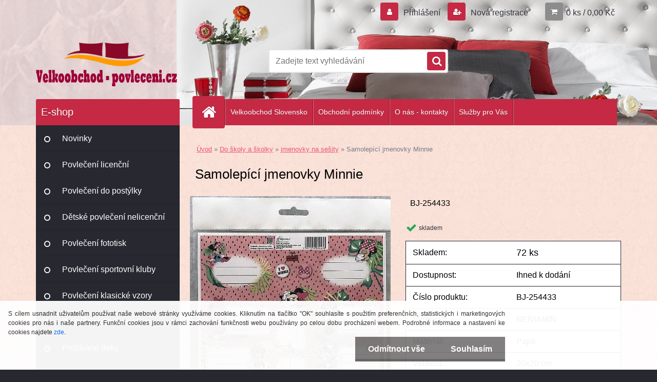

--- FILE ---
content_type: text/html; charset=utf-8
request_url: https://www.velkoobchod-povleceni.cz/sds-velkoobchod-povleceni/BJ-254433-samolepici-jmenovky-minnie
body_size: 17721
content:

    <!DOCTYPE html>
    <html xmlns:og="http://ogp.me/ns#" xmlns:fb="http://www.facebook.com/2008/fbml" lang="cs" class="tmpl__3r02">
      <head>
          <script>
              window.cookie_preferences = getCookieSettings('cookie_preferences');
              window.cookie_statistics = getCookieSettings('cookie_statistics');
              window.cookie_marketing = getCookieSettings('cookie_marketing');

              function getCookieSettings(cookie_name) {
                  if (document.cookie.length > 0)
                  {
                      cookie_start = document.cookie.indexOf(cookie_name + "=");
                      if (cookie_start != -1)
                      {
                          cookie_start = cookie_start + cookie_name.length + 1;
                          cookie_end = document.cookie.indexOf(";", cookie_start);
                          if (cookie_end == -1)
                          {
                              cookie_end = document.cookie.length;
                          }
                          return unescape(document.cookie.substring(cookie_start, cookie_end));
                      }
                  }
                  return false;
              }
          </script>
                <title>Samolepící jmenovky Minnie</title>
        <script type="text/javascript">var action_unavailable='action_unavailable';var id_language = 'cs';var id_country_code = 'CZ';var language_code = 'cs-CZ';var path_request = '/request.php';var type_request = 'POST';var cache_break = "2511"; var enable_console_debug = false; var enable_logging_errors = false;var administration_id_language = 'cs';var administration_id_country_code = 'CZ';</script>          <script type="text/javascript" src="//ajax.googleapis.com/ajax/libs/jquery/1.8.3/jquery.min.js"></script>
          <script type="text/javascript" src="//code.jquery.com/ui/1.12.1/jquery-ui.min.js" ></script>
                  <script src="/wa_script/js/jquery.hoverIntent.minified.js?_=2025-01-14-11-59" type="text/javascript"></script>
        <script type="text/javascript" src="/admin/jscripts/jquery.qtip.min.js?_=2025-01-14-11-59"></script>
                  <script src="/wa_script/js/jquery.selectBoxIt.min.js?_=2025-01-14-11-59" type="text/javascript"></script>
                  <script src="/wa_script/js/bs_overlay.js?_=2025-01-14-11-59" type="text/javascript"></script>
        <script src="/wa_script/js/bs_design.js?_=2025-01-14-11-59" type="text/javascript"></script>
        <script src="/admin/jscripts/wa_translation.js?_=2025-01-14-11-59" type="text/javascript"></script>
        <link rel="stylesheet" type="text/css" href="/css/jquery.selectBoxIt.wa_script.css?_=2025-01-14-11-59" media="screen, projection">
        <link rel="stylesheet" type="text/css" href="/css/jquery.qtip.lupa.css?_=2025-01-14-11-59">
        
                  <script src="/wa_script/js/jquery.colorbox-min.js?_=2025-01-14-11-59" type="text/javascript"></script>
          <link rel="stylesheet" type="text/css" href="/css/colorbox.css?_=2025-01-14-11-59">
          <script type="text/javascript">
            jQuery(document).ready(function() {
              (function() {
                function createGalleries(rel) {
                  var regex = new RegExp(rel + "\\[(\\d+)]"),
                      m, group = "g_" + rel, groupN;
                  $("a[rel*=" + rel + "]").each(function() {
                    m = regex.exec(this.getAttribute("rel"));
                    if(m) {
                      groupN = group + m[1];
                    } else {
                      groupN = group;
                    }
                    $(this).colorbox({
                      rel: groupN,
                      slideshow:true,
                       maxWidth: "85%",
                       maxHeight: "85%",
                       returnFocus: false
                    });
                  });
                }
                createGalleries("lytebox");
                createGalleries("lyteshow");
              })();
            });</script>
          <script type="text/javascript">
      function init_products_hovers()
      {
        jQuery(".product").hoverIntent({
          over: function(){
            jQuery(this).find(".icons_width_hack").animate({width: "130px"}, 300, function(){});
          } ,
          out: function(){
            jQuery(this).find(".icons_width_hack").animate({width: "10px"}, 300, function(){});
          },
          interval: 40
        });
      }
      jQuery(document).ready(function(){

        jQuery(".param select, .sorting select").selectBoxIt();

        jQuery(".productFooter").click(function()
        {
          var $product_detail_link = jQuery(this).parent().find("a:first");

          if($product_detail_link.length && $product_detail_link.attr("href"))
          {
            window.location.href = $product_detail_link.attr("href");
          }
        });
        init_products_hovers();
        
        ebar_details_visibility = {};
        ebar_details_visibility["user"] = false;
        ebar_details_visibility["basket"] = false;

        ebar_details_timer = {};
        ebar_details_timer["user"] = setTimeout(function(){},100);
        ebar_details_timer["basket"] = setTimeout(function(){},100);

        function ebar_set_show($caller)
        {
          var $box_name = $($caller).attr("id").split("_")[0];

          ebar_details_visibility["user"] = false;
          ebar_details_visibility["basket"] = false;

          ebar_details_visibility[$box_name] = true;

          resolve_ebar_set_visibility("user");
          resolve_ebar_set_visibility("basket");
        }

        function ebar_set_hide($caller)
        {
          var $box_name = $($caller).attr("id").split("_")[0];

          ebar_details_visibility[$box_name] = false;

          clearTimeout(ebar_details_timer[$box_name]);
          ebar_details_timer[$box_name] = setTimeout(function(){resolve_ebar_set_visibility($box_name);},300);
        }

        function resolve_ebar_set_visibility($box_name)
        {
          if(   ebar_details_visibility[$box_name]
             && jQuery("#"+$box_name+"_detail").is(":hidden"))
          {
            jQuery("#"+$box_name+"_detail").slideDown(300);
          }
          else if(   !ebar_details_visibility[$box_name]
                  && jQuery("#"+$box_name+"_detail").not(":hidden"))
          {
            jQuery("#"+$box_name+"_detail").slideUp(0, function() {
              $(this).css({overflow: ""});
            });
          }
        }

        
        jQuery("#user_icon, #basket_icon").hoverIntent({
          over: function(){
            ebar_set_show(this);
            
          } ,
          out: function(){
            ebar_set_hide(this);
          },
          interval: 40
        });
        
        jQuery("#user_icon").click(function(e)
        {
          if(jQuery(e.target).attr("id") == "user_icon")
          {
            window.location.href = "https://www.velkoobchod-povleceni.cz/sds-velkoobchod-povleceni/e-login/";
          }
        });

        jQuery("#basket_icon").click(function(e)
        {
          if(jQuery(e.target).attr("id") == "basket_icon")
          {
            window.location.href = "https://www.velkoobchod-povleceni.cz/sds-velkoobchod-povleceni/e-basket/";
          }
        });
      
      });
    </script>        <meta http-equiv="Content-language" content="cs">
        <meta http-equiv="Content-Type" content="text/html; charset=utf-8">
        <meta name="language" content="czech">
        <meta name="keywords" content="samolepící,jmenovky,minnie">
        <meta name="description" content="BENIAMIN Samolepící jmenovky Minnie
Materiál: Papír
Rozměr: 20x20 cm
Samolepící jmenovky nejen na sešity, arch velikost 20x20 cm, velikost jedné">
        <meta name="revisit-after" content="1 Days">
        <meta name="distribution" content="global">
        <meta name="expires" content="never">
                  <meta name="expires" content="never">
                    <link rel="previewimage" href="https://www.velkoobchod-povleceni.cz/fotky2311/fotos/BJ-254433-samolepici-jmenovky-minnie.jpg" />
                    <link rel="canonical" href="https://www.velkoobchod-povleceni.cz/sds-velkoobchod-povleceni/BJ-254433-samolepici-jmenovky-minnie"/>
          <meta property="og:image" content="http://www.velkoobchod-povleceni.cz/fotky2311/fotos/BJ-254433-samolepici-jmenovky-minnie.jpg" />
<meta property="og:image:secure_url" content="https://www.velkoobchod-povleceni.cz/fotky2311/fotos/BJ-254433-samolepici-jmenovky-minnie.jpg" />
<meta property="og:image:type" content="image/jpeg" />
            <meta name="robots" content="index, follow">
                    <link rel="stylesheet" type="text/css" href="/css/lang_dependent_css/lang_cs.css?_=2025-01-14-11-59" media="screen, projection">
                <link rel='stylesheet' type='text/css' href='/wa_script/js/styles.css?_=2025-01-14-11-59'>
        <script language='javascript' type='text/javascript' src='/wa_script/js/javascripts.js?_=2025-01-14-11-59'></script>
        <script language='javascript' type='text/javascript' src='/wa_script/js/check_tel.js?_=2025-01-14-11-59'></script>
          <script src="/assets/javascripts/buy_button.js?_=2025-01-14-11-59"></script>
            <script type="text/javascript" src="/wa_script/js/bs_user.js?_=2025-01-14-11-59"></script>
        <script type="text/javascript" src="/wa_script/js/bs_fce.js?_=2025-01-14-11-59"></script>
        <script type="text/javascript" src="/wa_script/js/bs_fixed_bar.js?_=2025-01-14-11-59"></script>
        <script type="text/javascript" src="/bohemiasoft/js/bs.js?_=2025-01-14-11-59"></script>
        <script src="/wa_script/js/jquery.number.min.js?_=2025-01-14-11-59" type="text/javascript"></script>
        <script type="text/javascript">
            BS.User.id = 2311;
            BS.User.domain = "sds-velkoobchod-povleceni";
            BS.User.is_responsive_layout = true;
            BS.User.max_search_query_length = 50;
            BS.User.max_autocomplete_words_count = 5;

            WA.Translation._autocompleter_ambiguous_query = ' Hledavý výraz je pro našeptávač příliš obecný. Zadejte prosím další znaky, slova nebo pokračujte odesláním formuláře pro vyhledávání.';
            WA.Translation._autocompleter_no_results_found = ' Nebyly nalezeny žádné produkty ani kategorie.';
            WA.Translation._error = " Chyba";
            WA.Translation._success = " Nastaveno";
            WA.Translation._warning = " Upozornění";
            WA.Translation._multiples_inc_notify = '<p class="multiples-warning"><strong>Tento produkt je možné objednat pouze v násobcích #inc#. </strong><br><small>Vámi zadaný počet kusů byl navýšen dle tohoto násobku.</small></p>';
            WA.Translation._shipping_change_selected = " Změnit...";
            WA.Translation._shipping_deliver_to_address = " Zásilka bude doručena na zvolenou adresu";

            BS.Design.template = {
              name: "3r02",
              is_selected: function(name) {
                if(Array.isArray(name)) {
                  return name.indexOf(this.name) > -1;
                } else {
                  return name === this.name;
                }
              }
            };
            BS.Design.isLayout3 = true;
            BS.Design.templates = {
              TEMPLATE_ARGON: "argon",TEMPLATE_NEON: "neon",TEMPLATE_CARBON: "carbon",TEMPLATE_XENON: "xenon",TEMPLATE_AURUM: "aurum",TEMPLATE_CUPRUM: "cuprum",TEMPLATE_ERBIUM: "erbium",TEMPLATE_CADMIUM: "cadmium",TEMPLATE_BARIUM: "barium",TEMPLATE_CHROMIUM: "chromium",TEMPLATE_SILICIUM: "silicium",TEMPLATE_IRIDIUM: "iridium",TEMPLATE_INDIUM: "indium",TEMPLATE_OXYGEN: "oxygen",TEMPLATE_HELIUM: "helium",TEMPLATE_FLUOR: "fluor",TEMPLATE_FERRUM: "ferrum",TEMPLATE_TERBIUM: "terbium",TEMPLATE_URANIUM: "uranium",TEMPLATE_ZINCUM: "zincum",TEMPLATE_CERIUM: "cerium",TEMPLATE_KRYPTON: "krypton",TEMPLATE_THORIUM: "thorium",TEMPLATE_ETHERUM: "etherum",TEMPLATE_KRYPTONIT: "kryptonit",TEMPLATE_TITANIUM: "titanium",TEMPLATE_PLATINUM: "platinum"            };
        </script>
                  <script src="/js/progress_button/modernizr.custom.js"></script>
                      <link rel="stylesheet" type="text/css" href="/bower_components/owl.carousel/dist/assets/owl.carousel.min.css" />
            <link rel="stylesheet" type="text/css" href="/bower_components/owl.carousel/dist/assets/owl.theme.default.min.css" />
            <script src="/bower_components/owl.carousel/dist/owl.carousel.min.js"></script>
                    <link rel="stylesheet" type="text/css" href="//static.bohemiasoft.com/jave/style.css?_=2025-01-14-11-59" media="screen">
                    <link rel="stylesheet" type="text/css" href="/css/font-awesome.4.7.0.min.css" media="screen">
          <link rel="stylesheet" type="text/css" href="/sablony/nove/3r02/3r02red/css/product_var3.css?_=2025-01-14-11-59" media="screen">
                    <link rel="stylesheet"
                type="text/css"
                id="tpl-editor-stylesheet"
                href="/sablony/nove/3r02/3r02red/css/colors.css?_=2025-01-14-11-59"
                media="screen">

          <meta name="viewport" content="width=device-width, initial-scale=1.0">
          <link rel="stylesheet" 
                   type="text/css" 
                   href="https://static.bohemiasoft.com/custom-css/neon.css?_1764923377" 
                   media="screen"><link rel="stylesheet" type="text/css" href="/css/steps_order.css?_=2025-01-14-11-59" media="screen"><style type="text/css">
               <!--#site_logo{
                  width: 275px;
                  height: 100px;
                  background-image: url('/fotky2311/design_setup/images/custom_image_logo.png?cache_time=1542898994');
                  background-repeat: no-repeat;
                  
                }html body .myheader { 
          background-image: url('/fotky2311/design_setup/images/custom_image_centerpage.jpg?cache_time=1542898994');
          border: black;
          background-repeat: no-repeat;
          background-position: 50% 0%;
          
        }#page_background{
                  background-image: url('/fotky2311/design_setup/images/custom_image_aroundpage.png?cache_time=1542898994');
                  background-repeat: repeat;
                  background-position: 50% 50%;
                  background-color: #fbe3da;
                }.bgLupa{
                  padding: 0;
                  border: none;
                }

 :root { 
 }
-->
                </style>          <link rel="stylesheet" type="text/css" href="/fotky2311/design_setup/css/user_defined.css?_=1613538261" media="screen, projection">
                    <script type="text/javascript" src="/admin/jscripts/wa_dialogs.js?_=2025-01-14-11-59"></script>
            <script>
      $(document).ready(function() {
        if (getCookie('show_cookie_message' + '_2311_cz') != 'no') {
          if($('#cookies-agreement').attr('data-location') === '0')
          {
            $('.cookies-wrapper').css("top", "0px");
          }
          else
          {
            $('.cookies-wrapper').css("bottom", "0px");
          }
          $('.cookies-wrapper').show();
        }

        $('#cookies-notify__close').click(function() {
          setCookie('show_cookie_message' + '_2311_cz', 'no');
          $('#cookies-agreement').slideUp();
          $("#masterpage").attr("style", "");
          setCookie('cookie_preferences', 'true');
          setCookie('cookie_statistics', 'true');
          setCookie('cookie_marketing', 'true');
          window.cookie_preferences = true;
          window.cookie_statistics = true;
          window.cookie_marketing = true;
          if(typeof gtag === 'function') {
              gtag('consent', 'update', {
                  'ad_storage': 'granted',
                  'analytics_storage': 'granted',
                  'ad_user_data': 'granted',
                  'ad_personalization': 'granted'
              });
          }
         return false;
        });

        $("#cookies-notify__disagree").click(function(){
            save_preferences();
        });

        $('#cookies-notify__preferences-button-close').click(function(){
            var cookies_notify_preferences = $("#cookies-notify-checkbox__preferences").is(':checked');
            var cookies_notify_statistics = $("#cookies-notify-checkbox__statistics").is(':checked');
            var cookies_notify_marketing = $("#cookies-notify-checkbox__marketing").is(':checked');
            save_preferences(cookies_notify_preferences, cookies_notify_statistics, cookies_notify_marketing);
        });

        function save_preferences(preferences = false, statistics = false, marketing = false)
        {
            setCookie('show_cookie_message' + '_2311_cz', 'no');
            $('#cookies-agreement').slideUp();
            $("#masterpage").attr("style", "");
            setCookie('cookie_preferences', preferences);
            setCookie('cookie_statistics', statistics);
            setCookie('cookie_marketing', marketing);
            window.cookie_preferences = preferences;
            window.cookie_statistics = statistics;
            window.cookie_marketing = marketing;
            if(marketing && typeof gtag === 'function')
            {
                gtag('consent', 'update', {
                    'ad_storage': 'granted'
                });
            }
            if(statistics && typeof gtag === 'function')
            {
                gtag('consent', 'update', {
                    'analytics_storage': 'granted',
                    'ad_user_data': 'granted',
                    'ad_personalization': 'granted',
                });
            }
            if(marketing === false && BS && BS.seznamIdentity) {
                BS.seznamIdentity.clearIdentity();
            }
        }

        /**
         * @param {String} cookie_name
         * @returns {String}
         */
        function getCookie(cookie_name) {
          if (document.cookie.length > 0)
          {
            cookie_start = document.cookie.indexOf(cookie_name + "=");
            if (cookie_start != -1)
            {
              cookie_start = cookie_start + cookie_name.length + 1;
              cookie_end = document.cookie.indexOf(";", cookie_start);
              if (cookie_end == -1)
              {
                cookie_end = document.cookie.length;
              }
              return unescape(document.cookie.substring(cookie_start, cookie_end));
            }
          }
          return "";
        }
        
        /**
         * @param {String} cookie_name
         * @param {String} value
         */
        function setCookie(cookie_name, value) {
          var time = new Date();
          time.setTime(time.getTime() + 365*24*60*60*1000); // + 1 rok
          var expires = "expires="+time.toUTCString();
          document.cookie = cookie_name + "=" + escape(value) + "; " + expires + "; path=/";
        }
      });
    </script>
    <script async src="https://www.googletagmanager.com/gtag/js?id=UA-129012272-1"></script><script>
window.dataLayer = window.dataLayer || [];
function gtag(){dataLayer.push(arguments);}
gtag('js', new Date());
gtag('config', 'UA-129012272-1', { debug_mode: true });
</script>        <script type="text/javascript" src="/wa_script/js/search_autocompleter.js?_=2025-01-14-11-59"></script>
                <link rel="stylesheet" type="text/css" href="/assets/vendor/magnific-popup/magnific-popup.css" />
      <script src="/assets/vendor/magnific-popup/jquery.magnific-popup.js"></script>
      <script type="text/javascript">
        BS.env = {
          decPoint: ",",
          basketFloatEnabled: false        };
      </script>
      <script type="text/javascript" src="/node_modules/select2/dist/js/select2.min.js"></script>
      <script type="text/javascript" src="/node_modules/maximize-select2-height/maximize-select2-height.min.js"></script>
      <script type="text/javascript">
        (function() {
          $.fn.select2.defaults.set("language", {
            noResults: function() {return " Nenalezeny žádné položky"},
            inputTooShort: function(o) {
              var n = o.minimum - o.input.length;
              return " Prosím zadejte #N# nebo více znaků.".replace("#N#", n);
            }
          });
          $.fn.select2.defaults.set("width", "100%")
        })();

      </script>
      <link type="text/css" rel="stylesheet" href="/node_modules/select2/dist/css/select2.min.css" />
      <script type="text/javascript" src="/wa_script/js/countdown_timer.js?_=2025-01-14-11-59"></script>
      <script type="text/javascript" src="/wa_script/js/app.js?_=2025-01-14-11-59"></script>
      <script type="text/javascript" src="/node_modules/jquery-validation/dist/jquery.validate.min.js"></script>

      
          </head>
      <body class="lang-cs layout3 not-home page-product-detail page-product-17056 basket-empty vat-payer-y alternative-currency-n" >
        <a name="topweb"></a>
            <div id="cookies-agreement" class="cookies-wrapper" data-location="1"
         style="background-color: #ffffff;
                 opacity: 0.95"
    >
      <div class="cookies-notify-background"></div>
      <div class="cookies-notify" style="display:block!important;">
        <div class="cookies-notify__bar">
          <div class="cookies-notify__bar1">
            <div class="cookies-notify__text"
                                  style="color: #2b2929;"
                                 >
                S cílem usnadnit uživatelům používat naše webové stránky využíváme cookies. Kliknutím na tlačítko "OK" souhlasíte s použitím preferenčních, statistických i marketingových cookies pro nás i naše partnery. Funkční cookies jsou v rámci zachování funkčnosti webu používány po celou dobu procházení webem. Podrobné informace a nastavení ke cookies najdete <span class="cookies-notify__detail_button"style="color: #2b2929;">zde</span>.            </div>
            <div class="cookies-notify__button">
                <a href="#" id="cookies-notify__disagree" class="secondary-btn"
                   style="color: #ffffff;
                           background-color: #7b7979;
                           opacity: 1"
                >Odmítnout vše</a>
              <a href="#" id="cookies-notify__close"
                 style="color: #ffffff;
                        background-color: #7b7979;
                        opacity: 1"
                >Souhlasím</a>
            </div>
          </div>
                        <div class="cookies-notify__detail_box hidden"
                                  style="color: #2b2929;"
                             >
                <div id="cookies-nofify__close_detail"> Zavřít</div>
                <div>
                    <br />
                    <b> Co jsou cookies?</b><br />
                    <span> Cookies jsou krátké textové informace, které jsou uloženy ve Vašem prohlížeči. Tyto informace běžně používají všechny webové stránky a jejich procházením dochází k ukládání cookies. Pomocí partnerských skriptů, které mohou stránky používat (například Google analytics</span><br /><br />
                    <b> Jak lze nastavit práci webu s cookies?</b><br />
                    <span> Přestože doporučujeme povolit používání všech typů cookies, práci webu s nimi můžete nastavit dle vlastních preferencí pomocí checkboxů zobrazených níže. Po odsouhlasení nastavení práce s cookies můžete změnit své rozhodnutí smazáním či editací cookies přímo v nastavení Vašeho prohlížeče. Podrobnější informace k promazání cookies najdete v nápovědě Vašeho prohlížeče.</span>
                </div>
                <div class="cookies-notify__checkboxes"
                                         style="color: #2b2929;"
                                     >
                    <div class="checkbox-custom checkbox-default cookies-notify__checkbox">
                        <input type="checkbox" id="cookies-notify-checkbox__functional" checked disabled />
                        <label for="cookies-notify-checkbox__functional" class="cookies-notify__checkbox_label"> Nutné</label>
                    </div>
                    <div class="checkbox-custom checkbox-default cookies-notify__checkbox">
                        <input type="checkbox" id="cookies-notify-checkbox__preferences" checked />
                        <label for="cookies-notify-checkbox__preferences" class="cookies-notify__checkbox_label"> Preferenční</label>
                    </div>
                    <div class="checkbox-custom checkbox-default cookies-notify__checkbox">
                        <input type="checkbox" id="cookies-notify-checkbox__statistics" checked />
                        <label for="cookies-notify-checkbox__statistics" class="cookies-notify__checkbox_label"> Statistické</label>
                    </div>
                    <div class="checkbox-custom checkbox-default cookies-notify__checkbox">
                        <input type="checkbox" id="cookies-notify-checkbox__marketing" checked />
                        <label for="cookies-notify-checkbox__marketing" class="cookies-notify__checkbox_label"> Marketingové</label>
                    </div>
                </div>
                <div id="cookies-notify__cookie_types">
                    <div class="cookies-notify__cookie_type cookie-active" data-type="functional">
                         Nutné (13)
                    </div>
                    <div class="cookies-notify__cookie_type" data-type="preferences">
                         Preferenční (1)
                    </div>
                    <div class="cookies-notify__cookie_type" data-type="statistics">
                         Statistické (15)
                    </div>
                    <div class="cookies-notify__cookie_type" data-type="marketing">
                         Marketingové (15)
                    </div>
                    <div class="cookies-notify__cookie_type" data-type="unclassified">
                         Neklasifikované (7)
                    </div>
                </div>
                <div id="cookies-notify__cookie_detail">
                    <div class="cookie-notify__cookie_description">
                        <span id="cookie-notify__description_functional" class="cookie_description_active"> Tyto informace jsou nezbytné ke správnému chodu webové stránky jako například vkládání zboží do košíku, uložení vyplněných údajů nebo přihlášení do zákaznické sekce.</span>
                        <span id="cookie-notify__description_preferences" class="hidden"> Tyto cookies umožní přizpůsobit chování nebo vzhled stránky dle Vašich potřeb, například volba jazyka.</span>
                        <span id="cookie-notify__description_statistics" class="hidden"> Díky těmto cookies mohou majitelé i developeři webu více porozumět chování uživatelů a vyvijet stránku tak, aby byla co nejvíce prozákaznická. Tedy abyste co nejrychleji našli hledané zboží nebo co nejsnáze dokončili jeho nákup.</span>
                        <span id="cookie-notify__description_marketing" class="hidden"> Tyto informace umožní personalizovat zobrazení nabídek přímo pro Vás díky historické zkušenosti procházení dřívějších stránek a nabídek.</span>
                        <span id="cookie-notify__description_unclassified" class="hidden"> Tyto cookies prozatím nebyly roztříděny do vlastní kategorie.</span>
                    </div>
                    <style>
                        #cookies-notify__cookie_detail_table td
                        {
                            color: #2b2929                        }
                    </style>
                    <table class="table" id="cookies-notify__cookie_detail_table">
                        <thead>
                            <tr>
                                <th> Jméno</th>
                                <th> Účel</th>
                                <th> Vypršení</th>
                            </tr>
                        </thead>
                        <tbody>
                                                    <tr>
                                <td>show_cookie_message</td>
                                <td>Ukládá informaci o potřebě zobrazení cookie lišty</td>
                                <td>1 rok</td>
                            </tr>
                                                        <tr>
                                <td>__zlcmid</td>
                                <td>Tento soubor cookie se používá k uložení identity návštěvníka během návštěv a preference návštěvníka deaktivovat naši funkci živého chatu. </td>
                                <td>1 rok</td>
                            </tr>
                                                        <tr>
                                <td>__cfruid</td>
                                <td>Tento soubor cookie je součástí služeb poskytovaných společností Cloudflare – včetně vyrovnávání zátěže, doručování obsahu webových stránek a poskytování připojení DNS pro provozovatele webových stránek. </td>
                                <td>relace</td>
                            </tr>
                                                        <tr>
                                <td>_auth</td>
                                <td>Zajišťuje bezpečnost procházení návštěvníků tím, že zabraňuje padělání požadavků mezi stránkami. Tento soubor cookie je nezbytný pro bezpečnost webu a návštěvníka. </td>
                                <td>1 rok</td>
                            </tr>
                                                        <tr>
                                <td>csrftoken</td>
                                <td>Pomáhá předcházet útokům Cross-Site Request Forgery (CSRF). 
</td>
                                <td>1 rok</td>
                            </tr>
                                                        <tr>
                                <td>PHPSESSID</td>
                                <td>Zachovává stav uživatelské relace napříč požadavky na stránky. </td>
                                <td>relace</td>
                            </tr>
                                                        <tr>
                                <td>rc::a</td>
                                <td>Tento soubor cookie se používá k rozlišení mezi lidmi a roboty. To je výhodné pro web, aby
vytvářet platné zprávy o používání jejich webových stránek. </td>
                                <td>persistentní</td>
                            </tr>
                                                        <tr>
                                <td>rc::c</td>
                                <td>Tento soubor cookie se používá k rozlišení mezi lidmi a roboty. </td>
                                <td>relace</td>
                            </tr>
                                                        <tr>
                                <td>AWSALBCORS</td>
                                <td>Registruje, který server-cluster obsluhuje návštěvníka. To se používá v kontextu s vyrovnáváním zátěže, aby se optimalizovala uživatelská zkušenost. </td>
                                <td>6 dnů</td>
                            </tr>
                                                        <tr>
                                <td>18plus_allow_access#</td>
                                <td>Ukládá informaci o odsouhlasení okna 18+ pro web.</td>
                                <td>neznámý</td>
                            </tr>
                                                        <tr>
                                <td>18plus_cat#</td>
                                <td>Ukládá informaci o odsouhlasení okna 18+ pro kategorii.</td>
                                <td>neznámý</td>
                            </tr>
                                                        <tr>
                                <td>bs_slide_menu</td>
                                <td></td>
                                <td>neznámý</td>
                            </tr>
                                                        <tr>
                                <td>left_menu</td>
                                <td>Ukládá informaci o způsobu zobrazení levého menu.</td>
                                <td>neznámý</td>
                            </tr>
                                                    </tbody>
                    </table>
                    <div class="cookies-notify__button">
                        <a href="#" id="cookies-notify__preferences-button-close"
                           style="color: #ffffff;
                                background-color: #7b7979;
                                opacity: 1">
                            Uložit nastavení                        </a>
                    </div>
                </div>
            </div>
                    </div>
      </div>
    </div>
    
  <div id="responsive_layout_large"></div><div id="page">    <script type="text/javascript">
      var responsive_articlemenu_name = ' Menu';
      var responsive_eshopmenu_name = ' E-shop';
    </script>
        <div class="myheader">
            <div class="content">
            <div class="logo-wrapper">
            <a id="site_logo" href="//www.velkoobchod-povleceni.cz" class="mylogo" aria-label="Logo"></a>
    </div>
                <div id="search">
      <form name="search" id="searchForm" action="/sds-velkoobchod-povleceni/search-engine.htm" method="GET" enctype="multipart/form-data">
        <label for="q" class="title_left2"> Hľadanie</label>
        <p>
          <input name="slovo" type="text" class="inputBox" id="q" placeholder=" Zadejte text vyhledávání" maxlength="50">
          
          <input type="hidden" id="source_service" value="www.webareal.cz">
        </p>
        <div class="wrapper_search_submit">
          <input type="submit" class="search_submit" aria-label="search" name="search_submit" value="">
        </div>
        <div id="search_setup_area">
          <input id="hledatjak2" checked="checked" type="radio" name="hledatjak" value="2">
          <label for="hledatjak2">Hledat ve zboží</label>
          <br />
          <input id="hledatjak1"  type="radio" name="hledatjak" value="1">
          <label for="hledatjak1">Hledat v článcích</label>
                    <script type="text/javascript">
            function resolve_search_mode_visibility()
            {
              if (jQuery('form[name=search] input').is(':focus'))
              {
                if (jQuery('#search_setup_area').is(':hidden'))
                {
                  jQuery('#search_setup_area').slideDown(400);
                }
              }
              else
              {
                if (jQuery('#search_setup_area').not(':hidden'))
                {
                  jQuery('#search_setup_area').slideUp(400);
                }
              }
            }

            $('form[name=search] input').click(function() {
              this.focus();
            });

            jQuery('form[name=search] input')
                .focus(function() {
                  resolve_search_mode_visibility();
                })
                .blur(function() {
                  setTimeout(function() {
                    resolve_search_mode_visibility();
                  }, 1000);
                });

          </script>
                  </div>
      </form>
    </div>
          </div>
          </div>
    <div id="page_background">      <div class="hack-box"><!-- HACK MIN WIDTH FOR IE 5, 5.5, 6  -->
                  <div id="masterpage" style="margin-bottom:95px;"><!-- MASTER PAGE -->
              <div id="header">          </div><!-- END HEADER -->
          
  <div id="ebar" class="" >        <div id="ebar_set">
                <div id="user_icon">

                            <div id="user_detail">
                    <div id="user_arrow_tag"></div>
                    <div id="user_content_tag">
                        <div id="user_content_tag_bg">
                            <a href="/sds-velkoobchod-povleceni/e-login/"
                               class="elink user_login_text"
                               >
                               Přihlášení                            </a>
                            <a href="/sds-velkoobchod-povleceni/e-register/"
                               class="elink user-logout user_register_text"
                               >
                               Nová registrace                            </a>
                        </div>
                    </div>
                </div>
            
        </div>
        
                <div id="basket_icon" >
            <div id="basket_detail">
                <div id="basket_arrow_tag"></div>
                <div id="basket_content_tag">
                    <a id="quantity_tag" href="/sds-velkoobchod-povleceni/e-basket" rel="nofollow" class="elink">0 ks / 0,00&nbsp;Kč</a>
                                    </div>
            </div>
        </div>
                <a id="basket_tag"
           href="sds-velkoobchod-povleceni/e-basket"
           rel="nofollow"
           class="elink">
            <span id="basket_tag_left">&nbsp;</span>
            <span id="basket_tag_right">
                0 ks            </span>
        </a>
                </div></div>    <!--[if IE 6]>
    <style>
    #main-menu ul ul{visibility:visible;}
    </style>
    <![endif]-->

    
    <div id="topmenu"><!-- TOPMENU -->
            <div id="main-menu" class="">
                 <ul>
            <li class="eshop-menu-home">
              <a href="//www.velkoobchod-povleceni.cz" class="top_parent_act" aria-label="Homepage">
                              </a>
            </li>
          </ul>
          
<ul><li class="eshop-menu-12 eshop-menu-order-1 eshop-menu-odd"><a target="_new" href="http://www.velkoobchod-obliecky.sk"  class="top_parent">Velkoobchod  Slovensko</a>
</li></ul>
<ul><li class="eshop-menu-3 eshop-menu-order-2 eshop-menu-even"><a href="/sds-velkoobchod-povleceni/Obchodni-podminky-a3_0.htm"  class="top_parent">Obchodní podmínky </a>
</li></ul>
<ul><li class="eshop-menu-1 eshop-menu-order-3 eshop-menu-odd"><a href="/sds-velkoobchod-povleceni/O-nas-kontakty-a1_0.htm"  class="top_parent">O nás - kontakty</a>
</li></ul>
<ul><li class="eshop-menu-10 eshop-menu-order-4 eshop-menu-even"><a href="/sds-velkoobchod-povleceni/Sluzby-pro-Vas-a10_0.htm"  class="top_parent">Služby pro Vás</a> <ul><!--[if lte IE 7]><table><tr><td><![endif]--> <li class="eshop-submenu-7"><a href="/sds-velkoobchod-povleceni/Rezervace-zbozi-a10_7.htm" >Rezervace zboží</a></li><li class="eshop-submenu-5"><a href="/sds-velkoobchod-povleceni/Primo-ke-konecnemu-zakaznikovi-a10_5.htm" >Přímo ke konečnému zákazníkovi</a></li><li class="eshop-submenu-6"><a href="/sds-velkoobchod-povleceni/Budte-aktualni-a10_6.htm" >Buďte aktuální</a></li><li class="eshop-submenu-1"><a href="/sds-velkoobchod-povleceni/BONUS-PROGRAM-a10_1.htm" >BONUS PROGRAM</a></li><li class="eshop-submenu-2"><a href="/sds-velkoobchod-povleceni/E-PARTNER-a10_2.htm" >E-PARTNER</a></li> <!--[if lte IE 7]></td></tr></table><![endif]--></ul> 
</li></ul>      </div>
    </div><!-- END TOPMENU -->
              <div id="aroundpage"><!-- AROUND PAGE -->
            
      <!-- LEFT BOX -->
      <div id="left-box">
              <div class="menu-typ-1" id="left_eshop">
                <p class="title_left_eshop">E-shop</p>
          
        <div id="inleft_eshop">
          <div class="leftmenu2">
                <ul class="root-eshop-menu">
              <li class="leftmenuDef category-menu-60 category-menu-order-1 category-menu-odd">
          <a href="/sds-velkoobchod-povleceni/Novinky-c60_0_1.htm">Novinky</a>        </li>

                <li class="leftmenuDef category-menu-14 category-menu-order-2 category-menu-even">
          <a href="/sds-velkoobchod-povleceni/Povleceni-licencni-c14_0_1.htm">Povlečení licenční</a>        </li>

                <li class="leftmenuDef category-menu-17 category-menu-order-3 category-menu-odd">
          <a href="/sds-velkoobchod-povleceni/Povleceni-do-postylky-c17_0_1.htm">Povlečení do postýlky</a>        </li>

                <li class="leftmenuDef category-menu-19 category-menu-order-4 category-menu-even">
          <a href="/sds-velkoobchod-povleceni/Detske-povleceni-nelicencni-c19_0_1.htm">Dětské povlečení nelicenční</a>        </li>

                <li class="leftmenuDef category-menu-51 category-menu-order-5 category-menu-odd">
          <a href="/sds-velkoobchod-povleceni/Povleceni-fototisk-c51_0_1.htm">Povlečení fototisk</a>        </li>

                <li class="leftmenuDef category-menu-29 category-menu-order-6 category-menu-even">
          <a href="/sds-velkoobchod-povleceni/Povleceni-sportovni-kluby-c29_0_1.htm">Povlečení sportovní kluby</a>        </li>

                <li class="leftmenuDef category-menu-16 category-menu-order-7 category-menu-odd">
          <a href="/sds-velkoobchod-povleceni/Povleceni-klasicke-vzory-c16_0_1.htm">Povlečení  klasické vzory</a>        </li>

                <li class="leftmenuDef category-menu-31 category-menu-order-8 category-menu-even">
          <a href="/sds-velkoobchod-povleceni/Povleceni-pro-teenagery-c31_0_1.htm">Povlečení pro teenagery</a>        </li>

                <li class="leftmenuDef category-menu-54 category-menu-order-9 category-menu-odd">
          <a href="/sds-velkoobchod-povleceni/Prosivane-deky-c54_0_1.htm">Prošívané deky</a>        </li>

                <li class="leftmenuDef category-menu-5 category-menu-order-10 category-menu-even">
          <a href="/sds-velkoobchod-povleceni/Prosteradla-c5_0_1.htm">Prostěradla</a>        </li>

                <li class="leftmenuDef category-menu-59 category-menu-order-11 category-menu-odd">
          <a href="/sds-velkoobchod-povleceni/Prehozy-pres-postel-c59_0_1.htm">Přehozy přes postel</a>        </li>

                <li class="leftmenuDef category-menu-12 category-menu-order-12 category-menu-even">
          <a href="/sds-velkoobchod-povleceni/Polstarky-c12_0_1.htm">Polštářky</a>        </li>

                <li class="leftmenuDef category-menu-11 category-menu-order-13 category-menu-odd">
          <a href="/sds-velkoobchod-povleceni/Osusky-rucniky-ponca-zupany-c11_0_1.htm">Osušky,ručníky, ponča, župany</a>        </li>

                <li class="leftmenuDef category-menu-28 category-menu-order-14 category-menu-even">
          <a href="/sds-velkoobchod-povleceni/Deky-spaci-pytle-c28_0_1.htm">Deky, spací pytle</a>        </li>

                <li class="leftmenuDef category-menu-40 category-menu-order-15 category-menu-odd">
          <a href="/sds-velkoobchod-povleceni/Kufry-Joummabags-c40_0_1.htm">Kufry Joummabags</a>        </li>

                <li class="leftmenuDef category-menu-53 category-menu-order-16 category-menu-even">
          <a href="/sds-velkoobchod-povleceni/Do-skoly-a-skolky-c53_0_1.htm">Do školy a školky</a>        </li>

            <ul class="eshop-submenu level-2">
              <li class="leftmenu2sub category-submenu-404 masonry_item">
          <a href="/sds-velkoobchod-povleceni/bloky-c53_404_2.htm">bloky</a>        </li>

                <li class="leftmenu2sub category-submenu-387 masonry_item">
          <a href="/sds-velkoobchod-povleceni/destniky-c53_387_2.htm">deštníky</a>        </li>

                <li class="leftmenu2sub category-submenu-412 masonry_item">
          <a href="/sds-velkoobchod-povleceni/hodiny-na-uceni-c53_412_2.htm">hodiny na učení</a>        </li>

                <li class="leftmenu2sub category-submenu-341 masonry_item">
          <a href="/sds-velkoobchod-povleceni/penaly-c53_341_2.htm">penály</a>        </li>

                <li class="leftmenu2sub category-submenu-342 masonry_item">
          <a href="/sds-velkoobchod-povleceni/lahve-na-piti-c53_342_2.htm">lahve na pití</a>        </li>

                <li class="leftmenu2sub category-submenu-343 masonry_item">
          <a href="/sds-velkoobchod-povleceni/boxy-na-svacinu-c53_343_2.htm">boxy na svačinu</a>        </li>

                <li class="leftmenu2sub category-submenu-344 masonry_item">
          <a href="/sds-velkoobchod-povleceni/zasterky-na-malovani-c53_344_2.htm">zástěrky na malování</a>        </li>

                <li class="leftmenu2Act category-submenu-408 masonry_item">
          <a href="/sds-velkoobchod-povleceni/jmenovky-na-sesity-c53_408_2.htm">jmenovky na sešity</a>        </li>

                <li class="leftmenu2sub category-submenu-417 masonry_item">
          <a href="/sds-velkoobchod-povleceni/klicenky-c53_417_2.htm">klíčenky</a>        </li>

                <li class="leftmenu2sub category-submenu-345 masonry_item">
          <a href="/sds-velkoobchod-povleceni/kufriky-c53_345_2.htm">kufříky</a>        </li>

                <li class="leftmenu2sub category-submenu-346 masonry_item">
          <a href="/sds-velkoobchod-povleceni/tuzky-pastelky-c53_346_2.htm">tužky, pastelky</a>        </li>

            </ul>
      <style>
        #left-box .remove_point a::before
        {
          display: none;
        }
      </style>
            <li class="leftmenuDef category-menu-35 category-menu-order-17 category-menu-odd">
          <a href="/sds-velkoobchod-povleceni/Batohy-tasky-sacky-c35_0_1.htm">Batohy, tašky, sáčky</a>        </li>

                <li class="leftmenuDef category-menu-50 category-menu-order-18 category-menu-even">
          <a href="/sds-velkoobchod-povleceni/Detske-obleceni-c50_0_1.htm">Dětské oblečení</a>        </li>

                <li class="leftmenuDef category-menu-36 category-menu-order-19 category-menu-odd">
          <a href="/sds-velkoobchod-povleceni/Hracky-a-doplnky-c36_0_1.htm">Hračky a doplňky</a>        </li>

                <li class="leftmenuDef category-menu-7 category-menu-order-20 category-menu-even">
          <a href="/sds-velkoobchod-povleceni/Uterky-zastery-c7_0_1.htm">Utěrky + zástěry</a>        </li>

                <li class="leftmenuDef category-menu-24 category-menu-order-21 category-menu-odd">
          <a href="/sds-velkoobchod-povleceni/Autodoplnky-c24_0_1.htm">Autodoplňky</a>        </li>

                <li class="leftmenuDef category-menu-45 category-menu-order-22 category-menu-even">
          <a href="/sds-velkoobchod-povleceni/Plinky-osusky-zinky-c45_0_1.htm">Plínky, osušky, žínky</a>        </li>

                <li class="leftmenuDef category-menu-49 category-menu-order-23 category-menu-odd">
          <a href="/sds-velkoobchod-povleceni/Sportovni-potreby-c49_0_1.htm">Sportovní potřeby</a>        </li>

                <li class="leftmenuDef category-menu-57 category-menu-order-24 category-menu-even">
          <a href="/sds-velkoobchod-povleceni/Playboy-c57_0_1.htm">Playboy</a>        </li>

                <li class="leftmenuDef category-menu-33 category-menu-order-25 category-menu-odd">
          <a href="/sds-velkoobchod-povleceni/Povleceni-do-skolky-c33_0_1.htm">Povlečení do školky</a>        </li>

            </ul>
      <style>
        #left-box .remove_point a::before
        {
          display: none;
        }
      </style>
              </div>
        </div>

        
        <div id="footleft1">
                  </div>

            </div>
            </div><!-- END LEFT BOX -->
            <div id="right-box"><!-- RIGHT BOX2 -->
              </div><!-- END RIGHT BOX -->
      

            <hr class="hide">
                        <div id="centerpage2"><!-- CENTER PAGE -->
              <div id="incenterpage2"><!-- in the center -->
                <script type="text/javascript">
  var product_information = {
    id: '17056',
    name: 'Samolepící jmenovky Minnie',
    brand: '',
    price: '0',
    category: 'jmenovky na sešity',
    is_variant: false,
    variant_id: 0  };
</script>
        <div id="fb-root"></div>
    <script>(function(d, s, id) {
            var js, fjs = d.getElementsByTagName(s)[0];
            if (d.getElementById(id)) return;
            js = d.createElement(s); js.id = id;
            js.src = "//connect.facebook.net/ cs_CZ/all.js#xfbml=1&appId=";
            fjs.parentNode.insertBefore(js, fjs);
        }(document, 'script', 'facebook-jssdk'));</script>
      <script type="application/ld+json">
      {
        "@context": "http://schema.org",
        "@type": "Product",
                "name": "Samolepící jmenovky Minnie",
        "description": "BENIAMIN Samolepící jmenovky Minnie Materiál: Papír Rozměr: 20x20 cm Samolepící jmenovky nejen na sešity, arch velikost 20x20",
                "image": ["https://www.velkoobchod-povleceni.cz/fotky2311/fotos/BJ-254433-samolepici-jmenovky-minnie.jpg",
"https://www.velkoobchod-povleceni.cz/fotky2311/fotos/BJ-254433-samolepici-jmenovky-minnie-a.jpg"],
                "gtin13": "5901276084433",
        "mpn": "",
        "sku": "BJ-254433",
        "brand": "BENIAMIN",

        "offers": {
            "@type": "Offer",
            "availability": "https://schema.org/InStock",
            "price": 0,
            "url": "https://www.velkoobchod-povleceni.cz/sds-velkoobchod-povleceni/BJ-254433-samolepici-jmenovky-minnie"
        }
      }
</script>
              <script type="application/ld+json">
{
    "@context": "http://schema.org",
    "@type": "BreadcrumbList",
    "itemListElement": [
    {
        "@type": "ListItem",
        "position": 1,
        "item": {
            "@id": "https://www.velkoobchod-povleceni.cz",
            "name": "Home"
            }
    },     {
        "@type": "ListItem",
        "position": 2,
        "item": {
            "@id": "https://www.velkoobchod-povleceni.cz/sds-velkoobchod-povleceni/Do-skoly-a-skolky-c53_0_1.htm",
            "name": "Do školy a školky"
        }
        },
     {
        "@type": "ListItem",
        "position": 3,
        "item": {
            "@id": "https://www.velkoobchod-povleceni.cz/sds-velkoobchod-povleceni/jmenovky-na-sesity-c53_408_2.htm",
            "name": "jmenovky na sešity"
        }
        },
    {
        "@type": "ListItem",
        "position": 4,
        "item": {
            "@id": "https://www.velkoobchod-povleceni.cz/sds-velkoobchod-povleceni/BJ-254433-samolepici-jmenovky-minnie",
            "name": "Samolepící jmenovky Minnie"
    }
    }
]}
</script>
          <script type="text/javascript" src="/wa_script/js/bs_variants.js?date=2462013"></script>
  <script type="text/javascript" src="/wa_script/js/rating_system.js"></script>
  <script type="text/javascript">
    <!--
    $(document).ready(function () {
      BS.Variants.register_events();
      BS.Variants.id_product = 17056;
    });

    function ShowImage2(name, width, height, domen) {
      window.open("/wa_script/image2.php?soub=" + name + "&domena=" + domen, "", "toolbar=no,scrollbars=yes,location=no,status=no,width=" + width + ",height=" + height + ",resizable=1,screenX=20,screenY=20");
    }
    ;
    // --></script>
  <script type="text/javascript">
    <!--
    function Kontrola() {
      if (document.theForm.autor.value == "") {
        document.theForm.autor.focus();
        BS.ui.popMessage.alert("Musíte vyplnit své jméno");
        return false;
      }
      if (document.theForm.email.value == "") {
        document.theForm.email.focus();
        BS.ui.popMessage.alert("Musíte vyplnit svůj email");
        return false;
      }
      if (document.theForm.titulek.value == "") {
        document.theForm.titulek.focus();
        BS.ui.popMessage.alert("Vyplňte název příspěvku");
        return false;
      }
      if (document.theForm.prispevek.value == "") {
        document.theForm.prispevek.focus();
        BS.ui.popMessage.alert("Zadejte text příspěvku");
        return false;
      }
      if (document.theForm.captcha.value == "") {
        document.theForm.captcha.focus();
        BS.ui.popMessage.alert("Opište bezpečnostní kód");
        return false;
      }
      if (jQuery("#captcha_image").length > 0 && jQuery("#captcha_input").val() == "") {
        jQuery("#captcha_input").focus();
        BS.ui.popMessage.alert("Opiště text z bezpečnostního obrázku");
        return false;
      }

      }

      -->
    </script>
          <script type="text/javascript" src="/wa_script/js/detail.js?date=2022-06-01"></script>
          <script type="text/javascript">
      product_price = "0";
    product_price_non_ceil =   "0";
    currency = "Kč";
    currency_position = "1";
    tax_subscriber = "a";
    ceny_jak = "1";
    desetiny = "2";
    dph = "21";
    currency_second = "";
    currency_second_rate = "0";
    lang = "";    </script>
        <div id="wherei"><!-- wherei -->
            <p>
        <a href="/sds-velkoobchod-povleceni/">Úvod</a>
        <span class="arrow">&#187;</span>
                           <a href="/sds-velkoobchod-povleceni/Do-skoly-a-skolky-c53_0_1.htm">Do školy a školky</a>
                           <span class="arrow">&#187;</span>
                           <a href="/sds-velkoobchod-povleceni/jmenovky-na-sesity-c53_408_2.htm">jmenovky na sešity</a>
                            <span class="arrow">&#187;</span>        <span class="active">Samolepící jmenovky Minnie</span>
      </p>
    </div><!-- END wherei -->
    <pre></pre>
        <div class="product-detail-container in-stock-y" > <!-- MICRODATA BOX -->
              <h1>Samolepící jmenovky Minnie</h1>
              <div class="detail-box-product" data-idn="327171427"><!--DETAIL BOX -->
                  <div class="product-status-place"><h2 class="second-product-name">BJ-254433</h2>    <p class="product-status">
          </p>
    </div>                <div class="col-l"><!-- col-l-->
                        <div class="image"><!-- image-->
                                <a href="/fotky2311/fotos/BJ-254433-samolepici-jmenovky-minnie.jpg"
                   rel="lytebox"
                   title="Samolepící jmenovky Minnie"
                   aria-label="Samolepící jmenovky Minnie">
                    <span class="img" id="magnify_src">
                      <img                               id="detail_src_magnifying_small"
                              src="/fotky2311/fotos/BJ-254433-samolepici-jmenovky-minnie.jpg"
                              width="200" border=0
                              alt="Samolepící jmenovky Minnie"
                              title="Samolepící jmenovky Minnie">
                    </span>
                                        <span class="image_foot"><span class="ico_magnifier"
                                                     title="Samolepící jmenovky Minnie">&nbsp;</span></span>
                      
                                    </a>
                            </div>
              <!-- END image-->
              <div class="break"></div>
                      </div><!-- END col-l-->
        <div class="box-spc"><!-- BOX-SPC -->
          <div class="col-r"><!-- col-r-->
                          <div class="stock_yes">skladem</div>
                          <div class="break"><p>&nbsp;</p></div>
                                    <div class="detail-info"><!-- detail info-->
              <form style="margin: 0pt; padding: 0pt; vertical-align: bottom;"
                    action="/sds-velkoobchod-povleceni/buy-product.htm?pid=17056" method="post">
                                <table class="cart" width="100%">
                  <col>
                  <col width="9%">
                  <col width="14%">
                  <col width="14%">
                  <tbody>
                                      <tr class="before_variants product-stock">
                      <td width="35%" class="product-stock-text">Skladem:</td>
                      <td colspan="3" width="65%" class="price-value def_color product-stock-value">
                        <span class="fleft">
                            72 ks                        </span>
                        <input type="hidden" name="stock"
                               value="72">
                      </td>
                    </tr>
                                        <tr class="before_variants stock-line stock-line-stock_yes">
                      <td class="stock-label" width="35%">Dostupnost:</td>
                      <td colspan="3" width="65%" class="prices stock-cell">
                        <span class="fleft stock-text">Ihned k dodání</span>
                        <input type="hidden" name="availability"
                               value="Ihned k dodání">
                      </td>
                    </tr>
                                        <tr class="before_variants product-number">
                      <td width="35%" class="product-number-text">Číslo produktu: </td>
                      <td colspan="3" width="65%" class="prices product-number-text"><span class="fleft">
                            BJ-254433</span>
                        <input type="hidden" name="number"
                               value="BJ-254433">
                      </td>
                    </tr>
                                          <tr class="before_variants product-variants-1">
                        <td width="35%"
                            class="product-variants-text-1">Výrobce:  </td>
                        <td colspan="3" width="65%" class="product-variants-value-1">
                                                            <span class="fleft">
                                    BENIAMIN                                </span>
                                                          <input type="hidden"
                                 name="Výrobce"
                                 value="BENIAMIN">
                        </td>
                      </tr>
                                            <tr class="before_variants product-variants-2">
                        <td width="35%"
                            class="product-variants-text-2">Materiál:  </td>
                        <td colspan="3" width="65%" class="product-variants-value-2">
                                                            <span class="fleft">
                                    Papír                                </span>
                                                          <input type="hidden"
                                 name="Materiál"
                                 value="Papír">
                        </td>
                      </tr>
                                            <tr class="before_variants product-variants-3">
                        <td width="35%"
                            class="product-variants-text-3">Velikost:  </td>
                        <td colspan="3" width="65%" class="product-variants-value-3">
                                                            <span class="fleft">
                                    20x20 cm                                </span>
                                                          <input type="hidden"
                                 name="Velikost"
                                 value="20x20 cm">
                        </td>
                      </tr>
                                            <tr class="before_variants product-variants-4">
                        <td width="35%"
                            class="product-variants-text-4">DOPORUČENÁ_CENA:  </td>
                        <td colspan="3" width="65%" class="product-variants-value-4">
                                                            <span class="fleft">
                                    15                                </span>
                                                          <input type="hidden"
                                 name="DOPORUČENÁ_CENA"
                                 value="15">
                        </td>
                      </tr>
                                          <tr class="before_variants product-eancode">
                      <td width="35%" class="product-eancode-text">EAN kód:</td>
                      <td width="65%" class="prices product-eancode-value" colspan="3">
                        <span class="fleft">5901276084433</span>
                        <input type="hidden" name="ean"
                               value="5901276084433">
                      </td>
                    </tr>
                    
                      </tbody>
                </table>
                <input type="hidden" name="pageURL" value ="http://www.velkoobchod-povleceni.cz/sds-velkoobchod-povleceni/BJ-254433-samolepici-jmenovky-minnie">              </form>
            </div><!-- END detail info-->
            <div class="break"></div>
          </div><!-- END col-r-->
        </div><!-- END BOX-SPC -->
              </div><!-- END DETAIL BOX -->
    </div><!-- MICRODATA BOX -->
    <div class="break"></div>
        <!--  more photo-->
    <div class="photogall">
              <a href="/fotky2311/fotos/BJ-254433-samolepici-jmenovky-minnie-a.jpg"
           rel="lyteshow[1]"
           class="image"
           title="1 - 1"
           aria-label="Samolepící jmenovky Minnie"
        >
            <img src="/fotky2311/fotos/BJ-254433-samolepici-jmenovky-minnie-a.jpg" width="140" border=0 alt="Samolepící jmenovky Minnie">
        </a>
            </div>
    <!-- END more photo-->
          <div class="break"></div>
          <br>
          <h3>Varianty tohoto výrobku</h3>
      <div class="break"></div>
          <div class="spc">
  		<script>
		  gtag('event', 'view_item_list', {
			item_list_id: 'product_variants',
			item_list_name: '',
			items: [{"item_id":21655,"item_name":"D\u011btsk\u00e1 p\u0159ilba na kolo in mold Lilo and Stitch","price":550},{"item_id":17057,"item_name":"Samolep\u00edc\u00ed jmenovky Mickey","price":11},{"item_id":17065,"item_name":"Samolep\u00edc\u00ed jmenovky Wild","price":11},{"item_id":17066,"item_name":"Samolep\u00edc\u00ed jmenovky ZOO Selfies","price":11},{"item_id":17064,"item_name":"Samolep\u00edc\u00ed jmenovky Sweet Pets","price":11}]		  });
		</script>
		<table class="productList" cellpadding="0" cellspacing="1" ><tbody><tr><th width="12%"  class="headline"><center>Obrázek:</center></th><th width="49%"  class="headline" align="left">Číslo produktu / Název zboží:</th><th width="12%"  class="headline"><center>Skladem:</center></th><th width="15%"  class="headline" ><center>Cena:</center></th><th width="12%"  class="headline"></th></tr>
    <tr  class="row_noimg" onMouseOver="this.className='color row_noimg'" onMouseOut="this.className='row_noimg'" data-name="Dětská přilba na kolo in mold Lilo and Stitch" data-id="21655">
    <td>
              <center>
            <a href="/sds-velkoobchod-povleceni/PX-59292-detska-cyklo-prilba-in-mold-lilo-a-stitch"
               data-id="21655"
               data-location="category_page"
               data-variant-id="0"
               class="product-box-link"
            >
                <img width="80" alt="Dětská přilba na kolo in mold Lilo and Stitch" rel="21655" src="/fotky2311/fotos/PX-59292-detska-cyklo-prilba-in-mold-lilo-a-stitch.jpg">
            </a>
        </center>
    </td>
    <td align="left" class="product_name_cell">
        <a href="/sds-velkoobchod-povleceni/PX-59292-detska-cyklo-prilba-in-mold-lilo-a-stitch"
                       data-id="21655"
           data-location="category_page"
           data-variant-id="0"
           class="product-box-link"
        >PX-59292<br> Dětská přilba na kolo in mold Lilo and Stitch </a></td>
    <td valign="top" class="product_stock_cell">
              <div class="stock_yes">skladem</div>
            </td>
    <td class="price" >&nbsp;</td>
    <td class="icons">
          </td>
    </tr>
    
    <tr  class="row_noimg" onMouseOver="this.className='color row_noimg'" onMouseOut="this.className='row_noimg'" data-name="Samolepící jmenovky Mickey" data-id="17057">
    <td>
              <center>
            <a href="/sds-velkoobchod-povleceni/BJ-254549-samolepici-jmenovky-mickey"
               data-id="17057"
               data-location="category_page"
               data-variant-id="0"
               class="product-box-link"
            >
                <img height="80" alt="Samolepící jmenovky Mickey" rel="17057" src="/fotky2311/fotos/BJ-254549-samolepici-jmenovky-mickey.jpg">
            </a>
        </center>
    </td>
    <td align="left" class="product_name_cell">
        <a href="/sds-velkoobchod-povleceni/BJ-254549-samolepici-jmenovky-mickey"
                       data-id="17057"
           data-location="category_page"
           data-variant-id="0"
           class="product-box-link"
        >BJ-254549<br> Samolepící jmenovky Mickey </a></td>
    <td valign="top" class="product_stock_cell">
              <div class="stock_yes">skladem</div>
            </td>
    <td class="price" >&nbsp;</td>
    <td class="icons">
          </td>
    </tr>
    
    <tr  class="row_noimg" onMouseOver="this.className='color row_noimg'" onMouseOut="this.className='row_noimg'" data-name="Samolepící jmenovky Wild" data-id="17065">
    <td>
              <center>
            <a href="/sds-velkoobchod-povleceni/BJ-257800-samolepici-jmenovky-wild"
               data-id="17065"
               data-location="category_page"
               data-variant-id="0"
               class="product-box-link"
            >
                <img height="80" alt="Samolepící jmenovky Wild" rel="17065" src="/fotky2311/fotos/BJ-257800-samolepici-jmenovky-wild.jpg">
            </a>
        </center>
    </td>
    <td align="left" class="product_name_cell">
        <a href="/sds-velkoobchod-povleceni/BJ-257800-samolepici-jmenovky-wild"
                       data-id="17065"
           data-location="category_page"
           data-variant-id="0"
           class="product-box-link"
        >BJ-257800<br> Samolepící jmenovky Wild </a></td>
    <td valign="top" class="product_stock_cell">
              <div class="stock_yes">skladem</div>
            </td>
    <td class="price" >&nbsp;</td>
    <td class="icons">
          </td>
    </tr>
    
    <tr  class="row_noimg" onMouseOver="this.className='color row_noimg'" onMouseOut="this.className='row_noimg'" data-name="Samolepící jmenovky ZOO Selfies" data-id="17066">
    <td>
              <center>
            <a href="/sds-velkoobchod-povleceni/BJ-257947-samolepici-jmenovky-zoo-selfies"
               data-id="17066"
               data-location="category_page"
               data-variant-id="0"
               class="product-box-link"
            >
                <img height="80" alt="Samolepící jmenovky ZOO Selfies" rel="17066" src="/fotky2311/fotos/BJ-257947-samolepici-jmenovky-zoo-selfies.jpg">
            </a>
        </center>
    </td>
    <td align="left" class="product_name_cell">
        <a href="/sds-velkoobchod-povleceni/BJ-257947-samolepici-jmenovky-zoo-selfies"
                       data-id="17066"
           data-location="category_page"
           data-variant-id="0"
           class="product-box-link"
        >BJ-257947<br> Samolepící jmenovky ZOO Selfies </a></td>
    <td valign="top" class="product_stock_cell">
              <div class="stock_yes">skladem</div>
            </td>
    <td class="price" >&nbsp;</td>
    <td class="icons">
          </td>
    </tr>
    <div class="break"></div>
    <tr  class="row_noimg" onMouseOver="this.className='color row_noimg'" onMouseOut="this.className='row_noimg'" data-name="Samolepící jmenovky Sweet Pets" data-id="17064">
    <td>
              <center>
            <a href="/sds-velkoobchod-povleceni/BJ-256321-samolepici-jmenovky-sweet-pets"
               data-id="17064"
               data-location="category_page"
               data-variant-id="0"
               class="product-box-link"
            >
                <img height="80" alt="Samolepící jmenovky Sweet Pets" rel="17064" src="/fotky2311/fotos/BJ-256321-samolepici-jmenovky-sweet-pets.jpg">
            </a>
        </center>
    </td>
    <td align="left" class="product_name_cell">
        <a href="/sds-velkoobchod-povleceni/BJ-256321-samolepici-jmenovky-sweet-pets"
                       data-id="17064"
           data-location="category_page"
           data-variant-id="0"
           class="product-box-link"
        >BJ-256321<br> Samolepící jmenovky Sweet Pets </a></td>
    <td valign="top" class="product_stock_cell">
              <div class="stock_yes">skladem</div>
            </td>
    <td class="price" >&nbsp;</td>
    <td class="icons">
          </td>
    </tr>
    </tbody></table>      <!--END PRODUCT BOX 3 -->

              <div class="break"></div>
    </div><!-- END spc-->
      <a name="anch1"></a>
    <div class="aroundbookmark"><!-- AROUND bookmark-->
    <ul class="bookmark"><!-- BOOKMARKS-->
    <li class="selected"><a rel="nofollow" href="/sds-velkoobchod-povleceni/BJ-254433-samolepici-jmenovky-minnie?tab=description#anch1">Kompletní specifikace</a></li><li ><a rel="nofollow" href="/sds-velkoobchod-povleceni/BJ-254433-samolepici-jmenovky-minnie?tab=download#anch1">Ke stažení</a></li><li ><a rel="nofollow" href="/sds-velkoobchod-povleceni/BJ-254433-samolepici-jmenovky-minnie?tab=related#anch1">Související zboží (6)</a></li>    </ul>
    <div class="part selected" id="description"><!--description-->
    <div class="spc">
    <h2>BENIAMIN Samolepící jmenovky Minnie</h2>
<p>Materiál: Papír</p>
<p>Rozměr: 20x20 cm</p>
<p>Samolepící jmenovky nejen na sešity, arch velikost 20x20 cm, velikost jedné samolepky je 7x4 cm, v balení 2 archy samolepek po 10 ks na jednom archu</p>    </div>
  </div><!-- END description-->
  <div class="part bookmark-hide" id="related"><!--related-->
        <div class="spc">
      <div          class="product tab_img160 title_first one-preview-image in-stock-y"
         data-name="Samolepící jmenovky Mickey"
         data-id="17057"
        >
            <!-- PRODUCT BOX -->
      <div class="productBody">
                  <div class="productTitle">
            <div class="productTitleContent">
              <a href="/sds-velkoobchod-povleceni/BJ-254549-samolepici-jmenovky-mickey"
                                   data-id="17057"
                 data-location="category_page"
                 data-variant-id="0"
                 class="product-box-link"
              >Samolepící jmenovky Mickey</a>
            </div>
                      </div>
          <div class="img_box">
            <a href="/sds-velkoobchod-povleceni/BJ-254549-samolepici-jmenovky-mickey"
               data-id="17057"
               data-location="category_page"
               data-variant-id="0"
               class="product-box-link"
            >
              <img   alt="Samolepící jmenovky Mickey" title="Samolepící jmenovky Mickey"  rel="17057" src="/fotky2311/fotos/BJ-254549-samolepici-jmenovky-mickey.jpg" class="product_detail_image">
              <img src="/images/empty.gif" width="130" height="0" alt="empty">
            </a>
          </div>
                  <div class="break"></div>
                        <div class="productPriceBox" >
                    <div class="productPriceSmall">&nbsp;</div><br>
          <div class="productPrice">
                        &nbsp;          </div><br>
                      <div class="stock_yes">skladem</div>
                    </div>
        <div class="clear"></div>
      </div>
      <div class="productFooter">
        <div class="productFooterContent">
                    </div>
              </div>
          </div>
    <hr class="hide">    <div          class="product tab_img160 title_first one-preview-image in-stock-y"
         data-name="Samolepící jmenovky Wild"
         data-id="17065"
        >
            <!-- PRODUCT BOX -->
      <div class="productBody">
                  <div class="productTitle">
            <div class="productTitleContent">
              <a href="/sds-velkoobchod-povleceni/BJ-257800-samolepici-jmenovky-wild"
                                   data-id="17065"
                 data-location="category_page"
                 data-variant-id="0"
                 class="product-box-link"
              >Samolepící jmenovky Wild</a>
            </div>
                      </div>
          <div class="img_box">
            <a href="/sds-velkoobchod-povleceni/BJ-257800-samolepici-jmenovky-wild"
               data-id="17065"
               data-location="category_page"
               data-variant-id="0"
               class="product-box-link"
            >
              <img   alt="Samolepící jmenovky Wild" title="Samolepící jmenovky Wild"  rel="17065" src="/fotky2311/fotos/BJ-257800-samolepici-jmenovky-wild.jpg" class="product_detail_image">
              <img src="/images/empty.gif" width="130" height="0" alt="empty">
            </a>
          </div>
                  <div class="break"></div>
                        <div class="productPriceBox" >
                    <div class="productPriceSmall">&nbsp;</div><br>
          <div class="productPrice">
                        &nbsp;          </div><br>
                      <div class="stock_yes">skladem</div>
                    </div>
        <div class="clear"></div>
      </div>
      <div class="productFooter">
        <div class="productFooterContent">
                    </div>
              </div>
          </div>
    <hr class="hide">    <div          class="product tab_img160 title_first one-preview-image in-stock-y"
         data-name="Samolepící jmenovky ZOO Selfies"
         data-id="17066"
        >
            <!-- PRODUCT BOX -->
      <div class="productBody">
                  <div class="productTitle">
            <div class="productTitleContent">
              <a href="/sds-velkoobchod-povleceni/BJ-257947-samolepici-jmenovky-zoo-selfies"
                                   data-id="17066"
                 data-location="category_page"
                 data-variant-id="0"
                 class="product-box-link"
              >Samolepící jmenovky ZOO Selfies</a>
            </div>
                      </div>
          <div class="img_box">
            <a href="/sds-velkoobchod-povleceni/BJ-257947-samolepici-jmenovky-zoo-selfies"
               data-id="17066"
               data-location="category_page"
               data-variant-id="0"
               class="product-box-link"
            >
              <img   alt="Samolepící jmenovky ZOO Selfies" title="Samolepící jmenovky ZOO Selfies"  rel="17066" src="/fotky2311/fotos/BJ-257947-samolepici-jmenovky-zoo-selfies.jpg" class="product_detail_image">
              <img src="/images/empty.gif" width="130" height="0" alt="empty">
            </a>
          </div>
                  <div class="break"></div>
                        <div class="productPriceBox" >
                    <div class="productPriceSmall">&nbsp;</div><br>
          <div class="productPrice">
                        &nbsp;          </div><br>
                      <div class="stock_yes">skladem</div>
                    </div>
        <div class="clear"></div>
      </div>
      <div class="productFooter">
        <div class="productFooterContent">
                    </div>
              </div>
          </div>
    <hr class="hide"><div class="break"></div>    <div          class="product tab_img160 title_first one-preview-image in-stock-y"
         data-name="Samolepící jmenovky Sweet Pets"
         data-id="17064"
        >
            <!-- PRODUCT BOX -->
      <div class="productBody">
                  <div class="productTitle">
            <div class="productTitleContent">
              <a href="/sds-velkoobchod-povleceni/BJ-256321-samolepici-jmenovky-sweet-pets"
                                   data-id="17064"
                 data-location="category_page"
                 data-variant-id="0"
                 class="product-box-link"
              >Samolepící jmenovky Sweet Pets</a>
            </div>
                      </div>
          <div class="img_box">
            <a href="/sds-velkoobchod-povleceni/BJ-256321-samolepici-jmenovky-sweet-pets"
               data-id="17064"
               data-location="category_page"
               data-variant-id="0"
               class="product-box-link"
            >
              <img   alt="Samolepící jmenovky Sweet Pets" title="Samolepící jmenovky Sweet Pets"  rel="17064" src="/fotky2311/fotos/BJ-256321-samolepici-jmenovky-sweet-pets.jpg" class="product_detail_image">
              <img src="/images/empty.gif" width="130" height="0" alt="empty">
            </a>
          </div>
                  <div class="break"></div>
                        <div class="productPriceBox" >
                    <div class="productPriceSmall">&nbsp;</div><br>
          <div class="productPrice">
                        &nbsp;          </div><br>
                      <div class="stock_yes">skladem</div>
                    </div>
        <div class="clear"></div>
      </div>
      <div class="productFooter">
        <div class="productFooterContent">
                    </div>
              </div>
          </div>
    <hr class="hide">    <div          class="product tab_img160 title_first one-preview-image in-stock-y"
         data-name="Samolepky na zeď Zvířátka"
         data-id="22001"
        >
            <!-- PRODUCT BOX -->
      <div class="productBody">
                  <div class="productTitle">
            <div class="productTitleContent">
              <a href="/sds-velkoobchod-povleceni/DD-DKS3915-samolepky-na-zed-zviratka"
                                   data-id="22001"
                 data-location="category_page"
                 data-variant-id="0"
                 class="product-box-link"
              >Samolepky na zeď Zvířátka</a>
            </div>
                      </div>
          <div class="img_box">
            <a href="/sds-velkoobchod-povleceni/DD-DKS3915-samolepky-na-zed-zviratka"
               data-id="22001"
               data-location="category_page"
               data-variant-id="0"
               class="product-box-link"
            >
              <img   alt="Samolepky na zeď Zvířátka" title="Samolepky na zeď Zvířátka"  rel="22001" src="/fotky2311/fotos/DD-DKS3915-samolepky-na-zed-zviratka.jpg" class="product_detail_image">
              <img src="/images/empty.gif" width="130" height="0" alt="empty">
            </a>
          </div>
                  <div class="break"></div>
                        <div class="productPriceBox" >
                    <div class="productPriceSmall">&nbsp;</div><br>
          <div class="productPrice">
                        &nbsp;          </div><br>
                      <div class="stock_yes">skladem</div>
                    </div>
        <div class="clear"></div>
      </div>
      <div class="productFooter">
        <div class="productFooterContent">
                    </div>
              </div>
          </div>
    <hr class="hide">    <div          class="product tab_img160 title_first one-preview-image in-stock-y"
         data-name="Samolepky na zeď Medvídci Love"
         data-id="22000"
        >
            <!-- PRODUCT BOX -->
      <div class="productBody">
                  <div class="productTitle">
            <div class="productTitleContent">
              <a href="/sds-velkoobchod-povleceni/DD-DKS3913-samolepky-na-zed-medvidci-love"
                                   data-id="22000"
                 data-location="category_page"
                 data-variant-id="0"
                 class="product-box-link"
              >Samolepky na zeď Medvídci Love</a>
            </div>
                      </div>
          <div class="img_box">
            <a href="/sds-velkoobchod-povleceni/DD-DKS3913-samolepky-na-zed-medvidci-love"
               data-id="22000"
               data-location="category_page"
               data-variant-id="0"
               class="product-box-link"
            >
              <img   alt="Samolepky na zeď Medvídci Love" title="Samolepky na zeď Medvídci Love"  rel="22000" src="/fotky2311/fotos/DD-DKS3913-samolepky-na-zed-medvidci-love.jpg" class="product_detail_image">
              <img src="/images/empty.gif" width="130" height="0" alt="empty">
            </a>
          </div>
                  <div class="break"></div>
                        <div class="productPriceBox" >
                    <div class="productPriceSmall">&nbsp;</div><br>
          <div class="productPrice">
                        &nbsp;          </div><br>
                      <div class="stock_yes">skladem</div>
                    </div>
        <div class="clear"></div>
      </div>
      <div class="productFooter">
        <div class="productFooterContent">
                    </div>
              </div>
          </div>
    <hr class="hide"><div class="break"></div>      <!--END PRODUCT BOX 3 -->
      <div class="break"></div>
    </div><!-- END spc-->
  </div><!-- END related-->
  <div class="part bookmark-hide"  id="comment"><!--comment -->
    <script type="text/javascript">
<!--
function Kontrola ()
{
   if (document.theForm.autor.value == "")
   {
      document.theForm.autor.focus();
      BS.ui.popMessage.alert("Musíte vyplnit své jméno");
      return false;
   }
   if (document.theForm.email2.value == "")
   {
      document.theForm.email2.focus();
      BS.ui.popMessage.alert("Musíte vyplnit svůj email");
      return false;
   }
   if (document.theForm.titulek.value == "")
   {
      document.theForm.titulek.focus();
      BS.ui.popMessage.alert("Vyplňte název příspěvku");
      return false;
   }
   if (document.theForm.prispevek.value == "")
   {
      document.theForm.prispevek.focus();
      BS.ui.popMessage.alert("Zadejte text příspěvku");
      return false;
   }
        if(!document.theForm.comment_gdpr_accept.checked)
     {
       BS.ui.popMessage.alert(" Je nutné odsouhlasit zpracování osobních údajů");
       return false;
     }
         if(jQuery("#captcha_image").length > 0 && jQuery("#captcha_input").val() == ""){
     jQuery("#captcha_input").focus();
     BS.ui.popMessage.alert("Opiště text z bezpečnostního obrázku");
     return false;
   }
}
-->
</script>
</div><!-- END comment -->

    </div><!-- END AROUND bookmark , BOOKMARKS -->
      		<script>
            window.dataLayer = window.dataLayer || [];
            function gtag(){dataLayer.push(arguments);}

            gtag('event', 'view_item', {
                item_id: 17056,
                item_name: 'Samolepící jmenovky Minnie',
                currency: 'CZK',
                value: 13.31,
            });
		</script>
		              </div><!-- end in the center -->
              <div class="clear"></div>
                         </div><!-- END CENTER PAGE -->
            <div class="clear"></div>

            
                      </div><!-- END AROUND PAGE -->

          <div id="footer" ><!-- FOOTER -->

                          <div id="footer_left">
              Vytvořeno systémem <a href="http://www.webareal.cz" target="_blank">www.webareal.cz</a>            </div>
            <div id="footer_center">
                              <a id="footer_ico_home" href="/sds-velkoobchod-povleceni" class="footer_icons">&nbsp;</a>
                <a id="footer_ico_map" href="/sds-velkoobchod-povleceni/web-map" class="footer_icons">&nbsp;</a>
                <a id="footer_ico_print" href="#" class="print-button footer_icons" target="_blank" rel="nofollow">&nbsp;</a>
                <a id="footer_ico_topweb" href="#topweb" rel="nofollow" class="footer_icons">&nbsp;</a>
                            </div>
            <div id="footer_right" class="foot_created_by_res">
              Vytvořeno systémem <a href="http://www.webareal.cz" target="_blank">www.webareal.cz</a>            </div>
                        </div><!-- END FOOTER -->
                      </div><!-- END PAGE -->
        </div><!-- END HACK BOX -->
          </div>          <div id="und_footer" align="center">
        <a href="https://www.toplist.cz/"><script language="JavaScript" type="text/javascript">
<!--
document.write ('<img src="https://toplist.cz/dot.asp?id=941707&http='+escape(document.referrer)+'&wi='+escape(window.screen.width)+'&he='+escape(window.screen.height)+'&cd='+escape(window.screen.colorDepth)+'&t='+escape(document.title)+'" width="1" height="1" border=0 alt="TOPlist" />');
//--></script><noscript><img src="https://toplist.cz/dot.asp?id=941707" border="0"
alt="TOPlist" width="1" height="1" /></noscript></a>
<a href="https://www.netagent.cz"><script language="JavaScript" type="text/javascript">
<!--
document.write ('<a href="https://www.netagent.cz" target="_top"><img src="https://www.netagent.cz/agent.php?id=26649&ur='+escape(document.referrer)+'&rw='+escape(window.screen.width)+'&rh='+escape(window.screen.height)+'&cd='+escape(window.screen.colorDepth)+'&pt='+escape(document.title)+'&lc='+escape(document.location)+'" width="1" height="1" border="0" alt="netAgent" /></a>');
//--></script></a><noscript><a href="https://www.netagent.cz" target="_top"><img src="https://www.netagent.cz/agent.php?id=26649" border="0" alt="netAgent" width="1" height="1" /></a></noscript>
<img border="0" src="https://www.kvalitnipovleceni.cz/img/gopay.png">
<!-- Foxentry start -->
<script type="text/javascript">
var Foxentry;
(function () {
var e = document.querySelector("script"), s = document.createElement('script');
s.setAttribute('type', 'text/javascript');
s.setAttribute('async', 'true');
s.setAttribute('src', 'https://cdn.foxentry.cz/lib');
e.parentNode.appendChild(s);
s.onload = function(){ Foxentry = new FoxentryBase('MdSirK3VlN'); }
})();
</script>
<!-- Foxentry end -->      </div>
      </div>
  
  <script language="JavaScript" type="text/javascript">
$(window).ready(function() {
//	$(".loader").fadeOut("slow");
});
      function init_lupa_images()
    {
      if(jQuery('img.lupa').length)
      {
        jQuery('img.lupa, .productFooterContent').qtip(
        {
          onContentUpdate: function() { this.updateWidth(); },
          onContentLoad: function() { this.updateWidth(); },
          prerender: true,
          content: {
            text: function() {

              var $pID = '';

              if($(this).attr('rel'))
              {
                $pID = $(this).attr('rel');
              }
              else
              {
                $pID = $(this).parent().parent().find('img.lupa').attr('rel');
              }

              var $lupa_img = jQuery(".bLupa"+$pID+":first");

              if(!$lupa_img.length)
              { // pokud neni obrazek pro lupu, dame obrazek produktu
                $product_img = $(this).parent().parent().find('img.lupa:first');
                if($product_img.length)
                {
                  $lupa_img = $product_img.clone();
                }
              }
              else
              {
                $lupa_img = $lupa_img.clone()
              }

              return($lupa_img);
            }

          },
          position: {
            my: 'top left',
            target: 'mouse',
            viewport: $(window),
            adjust: {
              x: 15,  y: 15
            }
          },
          style: {
            classes: 'ui-tooltip-white ui-tooltip-shadow ui-tooltip-rounded',
            tip: {
               corner: false
            }
          },
          show: {
            solo: true,
            delay: 200
          },
          hide: {
            fixed: true
          }
        });
      }
    }
    $(document).ready(function() {
  $("#listaA a").click(function(){changeList();});
  $("#listaB a").click(function(){changeList();});
  if(typeof(init_lupa_images) === 'function')
  {
    init_lupa_images();
  }

  function changeList()
  {
    var className = $("#listaA").attr('class');
    if(className == 'selected')
    {
      $("#listaA").removeClass('selected');
      $("#listaB").addClass('selected');
      $("#boxMojeID, #mojeid_tab").show();
      $("#boxNorm").hide();
    }
    else
    {
      $("#listaA").addClass('selected');
      $("#listaB").removeClass('selected');
      $("#boxNorm").show();
      $("#boxMojeID, #mojeid_tab").hide();
   }
  }
  $(".print-button").click(function(e)
  {
    window.print();
    e.preventDefault();
    return false;
  })
});
</script>
  <span class="hide">ZWYyMzE3O</span></div><script src="/wa_script/js/wa_url_translator.js?d=1" type="text/javascript"></script><script type="text/javascript"> WA.Url_translator.enabled = true; WA.Url_translator.display_host = "/sds-velkoobchod-povleceni/"; </script>    <script>
      var cart_local = {
        notInStock: "Požadované množství bohužel není na skladě.",
        notBoughtMin: " Tento produkt je nutné objednat v minimálním množství:",
        quantity: " Mn.",
        removeItem: " Odstranit"
      };
    </script>
    <script src="/wa_script/js/add_basket_fce.js?d=9&_= 2025-01-14-11-59" type="text/javascript"></script>    <script type="text/javascript">
        variant_general = 0;
    </script>
	    <script type="text/javascript">
      WA.Google_analytics = {
        activated: false
      };
    </script>
      <div id="top_loading_container" class="top_loading_containers" style="z-index: 99998;position: fixed; top: 0px; left: 0px; width: 100%;">
      <div id="top_loading_bar" class="top_loading_bars" style="height: 100%; width: 0;"></div>
    </div>
        <script type="text/javascript" charset="utf-8" src="/js/responsiveMenu.js?_=2025-01-14-11-59"></script>
    <script type="text/javascript">
    var responsive_articlemenu_name = ' Menu';
    $(document).ready(function(){
            var isFirst = false;
            var menu = new WA.ResponsiveMenu('#left-box');
      menu.setArticleSelector('#main-menu');
      menu.setEshopSelector('#left_eshop');
      menu.render();
            if($(".slider_available").is('body') || $(document.body).hasClass("slider-available")) {
        (function(form, $) {
          'use strict';
          var $form = $(form),
              expanded = false,
              $body = $(document.body),
              $input;
          var expandInput = function() {
            if(!expanded) {
              $form.addClass("expand");
              $body.addClass("search_act");
              expanded = true;
            }
          };
          var hideInput = function() {
            if(expanded) {
              $form.removeClass("expand");
              $body.removeClass("search_act");
              expanded = false;
            }
          };
          var getInputValue = function() {
            return $input.val().trim();
          };
          var setInputValue = function(val) {
            $input.val(val);
          };
          if($form.length) {
            $input = $form.find("input.inputBox");
            $form.on("submit", function(e) {
              if(!getInputValue()) {
                e.preventDefault();
                $input.focus();
              }
            });
            $input.on("focus", function(e) {
              expandInput();
            });
            $(document).on("click", function(e) {
              if(!$form[0].contains(e.target)) {
                hideInput();
                setInputValue("");
              }
            });
          }
        })("#searchForm", jQuery);
      }
          });
  </script>
  </body>
</html>


--- FILE ---
content_type: text/css
request_url: https://www.velkoobchod-povleceni.cz/sablony/nove/3r02/3r02red/css/colors.css?_=2025-01-14-11-59
body_size: 5015
content:
@charset "utf-8";
/* CSS Document */
@font-face {
  font-family: "FontIcon";
  src: url("/fonts/Icons_font.woff") format("woff");
}
/*textura pozadi*/
#page_background {
    background: #24252D url("../images/textures/tex.gif") repeat fixed 0px 0px;
}
/*lista pozadi*/
.myheader {
    background-color: #FFF;
}
a,
.myfooter .icon,
.page-e-register h1,
.centerpage_params_filter_areas .ui-tabs-nav li.ui-state-active a, .centerpage_params_filter_areas .ui-tabs-nav li.ui-state-hover a, .parallax button:hover i,
.unoslider_left.unoslider_navigation:hover::after, .unoslider_right.unoslider_navigation:hover::after,
html .mybanner a:hover h2
  {
	color:#8C8C8C;
  }
#basket_shipping_list,
live_delivery{
    margin: 6px ;
}
#main-menu,
#left-box .title_left_eshop,
#boxNorm #login_btn,
.news-box-title, .action-box-title, .contact-box-title, .poll-box-title,
.elink.user_name_text:before,
html body .elink.user_login_text:before, .elink.user-logout.user_register_text:before,
.elink.user-logout.user_register_text:before,
.page-e-register h1:before,
ul.bookmark li.selected,
#registration_btn, #buy_btn, #send_btn, .basket_merge_buttons, .submit_save, #submit_save, #submit_btn,
.productList .buy_btn,
#page .centerpage_params_filter_areas .ui-slider .ui-slider-handle,
#page .centerpage_params_filter_areas .ui-slider .ui-slider-handle:hover,
#page .extract_details_btns,
.cancel_filter_button, .cancel_filter_button:hover,
#main-menu ul:first-child li a::before,
.unoslider_timer, .wrapper_search_submit, #stars_submit_save
 {
	background-color:#C52944;
    text-shadow: 0px 1px 0.4px rgba(0, 0, 0, 0.3);
 }
.bookmark li.selected {
    background-color: #C52944 !important;
}
.bookmark li.selected:hover {
    background-color: #B41833 !important;
}
.wrapper_search_submit::before
 {
    text-shadow: 0px 1px 0.4px rgba(0, 0, 0, 0.3);
 }
.currency_label {
    line-height: 34px;
}
#centerpage_params_filter_area input.price {
    border: 0px solid #AAA;
}
.extract_details_btns {
    border: none !important;
    box-shadow: none !important;
}
.centerpage_params_filter_areas .ui-tabs-nav li.ui-state-active a {
    box-shadow: 2px 0px 0px #C52944 inset;
}
.centerpage_params_filter_areas .ui-tabs-nav li.ui-state-active, .centerpage_params_filter_areas .ui-tabs-nav li.ui-state-hover {
    background-color: #21222A;
}
.ui-tabs-vertical .ui-tabs-nav li {
    background: #21222A;
    box-shadow: none;
}
.params_values_place {
    margin-top: -1px;
}
.ui-tabs-vertical .ui-tabs-nav li {
    box-shadow: none !important;
}
.ui-tabs-vertical .ui-tabs-nav li a,
.ui-tabs-vertical .ui-tabs-nav,
.ui-tabs-vertical .ui-tabs-nav li,
.param.centerpage_params_filter_areas td.value_cells{
    border-color:#0F1018;
}
.param.centerpage_params_filter_areas td.value_cells {
    background-color: #32333B;
    width: 33.3%;
    border: 6px solid rgb(33, 34, 42) !important;
}
.ui-tabs-vertical .ui-tabs-nav li.ui-tabs-active {
    border-right: 1px solid #0F1018;
}
.myfooter h4,
.myfooter .icon,
.myfooter h5,
input:hover, input:focus,
ul.bookmark,
#page .centerpage_params_filter_areas .ui-slider .ui-slider-handle,
#page .centerpage_params_filter_areas .ui-slider .ui-slider-handle:hover,
#page .extract_details_btns,
html body #page .centerpage_params_filter_areas .ui-slider-range,
.category-menu-sep-order-1, .category-menu-sep-order-2, .category-menu-sep-order-3, .category-menu-sep-order-4, .category-menu-sep-order-5, .category-menu-sep-order-6, .category-menu-sep-order-7, .category-menu-sep-order-8, .category-menu-sep-order-9, .category-menu-sep-order-10,
 .category-menu-sep-order-11, .category-menu-sep-order-12, .category-menu-sep-order-13, .category-menu-sep-order-14, .category-menu-sep-order-15, textarea:hover  {
	border-color:#C52944;
	}
.centerpage_params_filter_areas .ui-tabs-nav li.ui-state-active a {
	box-shadow:#C52944;
	}
#registration_btn, #buy_btn, #send_btn, .basket_merge_buttons, .submit_save, #submit_save, #submit_btn, #show_selected_button, .productPriceBox .buy_btn, .button_new_discussion, .wa-button, #stars_submit_save {
    background-color: #C52944;
    padding: 4px 30px;
    text-shadow: 0px 1px 0.4px rgba(0, 0, 0, 0.3);
    font-weight: bold;
}
#btn_continue_shopping {
     padding: 4px 30px;
    text-shadow: 0px 1px 0.4px rgba(0, 0, 0, 0.3);
    font-weight: bold;
}
#basket_shipping_list > tbody > tr > td, #cena_dodani_puvodni {
    font-size: 12px;
}
.button_new_discussion, .wa-button, #btn_continue_shopping {
    padding: 10px 30px;
}
table.comments tr.light {
    background: #32333B;
    border: 1px solid #24252D;
}
table.comments tr.dark {
    background: #272830;
    border: 1px solid #24252D;
}

#registration_btn:hover, #buy_btn:hover, #send_btn:hover, .basket_merge_buttons:hover, #submit_save:hover, #submit_btn:hover, #page .productBody .buy_btn:hover, .button_new_discussion:hover, .wa-button:hover, .productList .buy_btn:hover, .fixed-parent-node.visible > a.active, #stars_submit_save:hover{
    background-color: #AF132E !important;
}
ul.bookmark li{
    background: none !important;
}

/*kosik*/
#basket_icon a::before {
	background-color:#8C8C8C;
    text-shadow: 0px 1px 0.4px rgba(0, 0, 0, 0.3)
	}
/*tmavší barva*/
.home #main-menu ul:first-child li a::before, #main-menu ul:first-child li:hover a::before,.elink.user_login_text:hover::before, .elink.user-logout.user_register_text:hover::before, .elink.user_name_text:hover::before, .elink.user-logout.user_logout_text:hover::before, #page .wrapper_search_submit:hover, .wrapper_newsletter_submit:hover 
    {
	   background-color: #B41833;
	}
/*separator*/

.category-menu-sep-order-1, .category-menu-sep-order-2, .category-menu-sep-order-3, .category-menu-sep-order-4, .category-menu-sep-order-5, .category-menu-sep-order-6, .category-menu-sep-order-7, .category-menu-sep-order-8, .category-menu-sep-order-9, .category-menu-sep-order-10,
 .category-menu-sep-order-11, .category-menu-sep-order-12, .category-menu-sep-order-13, .category-menu-sep-order-14, .category-menu-sep-order-15, .myfooter .icon, .sorting_label, .price-desc, .detail-info .price-value, #basket_form ul.bookmark li a:hover
{
		color:white;
}
.news-title > a
{
		color:#B2B2BA;
	}
#top_loading_bar {
    background-color: #C52944 !important;
}

html body #page .centerpage_params_filter_areas .ui-slider-range {
    border: 1px solid #C52944 !important;
}
.centerpage_params_filter_areas .ui-slider-range {
    background: transparent repeating-linear-gradient(-45deg, #b91d38, #b91d38 10px, #cc304b 10px, #cc304b 20px) repeat scroll 0% 0%;
}
.centerpage_params_filter_areas .ui-widget-content:not(.ui-tabs-panel) {
    border: 1px solid #0F1018;
    background-color: #21222A;
    box-shadow: none !important;
}
table.productList tr.dark {
    background: #32333B;
}

/*table*/

td.alt, tr:nth-child(2n) td {
    background-color: #272830;
}
.params_values_place tr:nth-child(2n) td {
    background-color: #32333B !important;
}
html body .params_values_place .empty_value_cells {
    background: #21222A !important;
}
.comments tr.buttons:nth-child(2n) td {
    background-color: inherit !important;
}
#basket_form .price-desc.left, .wrapper-tax-payer, .product_price_text {
    color: white;
}

#wherei {
    font-size: 13px;
    margin: 1.5em 1em;
}
ul.bookmark li a,
td, .bookmark #listaA a, .bookmark #listaB a, #mojeid_tab a {
    color: #B2B2BA;
}
.sorting, .param {
    color: #B2B2BA;
    font-weight: bold;
    font-size: 14px;
}
#left-box .leftmenu ul ul, html #page li.leftmenuAct {
    background: #3B3E46 ;
}
#left-box .leftmenu ul ul::after{
border-right: 12px solid #3B3E46;
}

/*pagination*/

.pagination a.act, .pagination span.act, .pagination a:hover, .pagination span:hover, .cancel_filter_button, .extract_details_btns {
    background-color: #C52944;
    border-color: #C52944;
    color: #FFF;
    text-shadow: 0px 1px 0.4px rgba(0, 0, 0, 0.3);
}
.productList .dark > th {
    line-height: 20px;
}
.stock_no::before,
.delete_btns::before{
    color: #d4172d;
}
.delete_btns:hover::before{
    color: #BC0015;
}
.stock_yes::before {
    color: #2DA759;
}
.poll-answer > a {
    color: #959595;
}
/*produktové štíky*/

html body #page .ico_new {
	background-color:#d4172d;
    text-shadow: 0px 1px 0.4px rgba(0, 0, 0, 0.3);
	} 
	
html body #page .ico_act {
	background-color:#ED841E;
    text-shadow: 0px 1px 0.4px rgba(0, 0, 0, 0.3);
	} 

html body #page .ico_top {
	background-color:#DE590E;
    text-shadow: 0px 1px 0.4px rgba(0, 0, 0, 0.3);
	} 
	
html body #page .ico_shiping {
		background-color:#167338;
        text-shadow: 0px 1px 0.4px rgba(0, 0, 0, 0.3);
		}
/*tmava sablona*/
body {
    color: #DEDEDE;
}
#left-box ul li a{
    color: #FFF;
}
#left-box .leftmenu > ul > li:hover > a, #left-box .leftmenuAct a, html body #page .leftmenu2 li:hover, #left-box ul li a:hover, html body #page .leftmenu2 li.leftmenu2Act, html body #page .leftmenu2 ul ul li.leftmenu2Act,
html body #page .leftmenu2 li.leftmenu2Act a, html body #page .leftmenu2 ul ul li.leftmenu2Act a{
    color: #FF9396;
    background: #24252D;
}
html .leftmenu2 ul li a, html .leftmenu2 ul li:hover  a{
transition: all 200ms linear ;
}
.toc,
.prev,
.next{
    border: 1px solid #797986;
}
.detail-box-product .image img, .detail-info #incenterpage2 h1, .detail-info table, .photogall, .productList {
    border: 0px solid #32333B;
    box-shadow: none;
    box-sizing: border-box;
}
.image_foot {
    display: none;
}
.part.selected {
    background:none;
    border:none;
    box-shadow: none;
}
.spc .product {
    background-color: transparent;
    box-shadow: none;
}
.productDetail .productTitle {
    background-color: #32333B;
    border-bottom: none;
    box-shadow: none;
    border-color: #24252D;
}
.productBody,
#products_sorting_table,
.in-news-box, .in-action-box,
.in-contact-box, .in-poll-box{
    background-color: #32333B;
    border: 1px solid #24252D;
    box-shadow: none;
    border-radius: 4px;
}
.news-box-title, .action-box-title, .contact-box-title, .poll-box-title {
    background-color: transparent;
    box-shadow: none;
    font-weight: bold;
    height: 35px;
}
#search_setup_area label {
    color: #30333B;
}
.news-content,
.productTitle a,
.product3TitleContent > a,
.productPrice .our_price_text,
#boxNorm > a,
.page-e-basket .center div,
th.center,
#basket_form > table > thead tr > th > div,
.sorting .sorting_item,
html body .product3Price > font,
.product3Price .our_price_text,
.productPrice > font,
.toc,
.prev,
.next,
#wherei,
.our_price_text,
.ui-tabs-vertical .ui-tabs-nav li a 
{
    color: #797986;
}
.news-content,
.productTitle a,
.product3TitleContent > a,
.productPrice .our_price_text, #boxNorm > a{
    line-height: 20px;
    font-size: 14px;
}
.productTitle a:hover,
.product3TitleContent > a:hover,
 #boxNorm > a:hover,
.title_page.def_color{
    color: white;
}
.page-e-basket .center div, th.center,
#basket_form > table > thead tr > th > div{
    text-align: left;
    padding-left: 5px;
}
.sorting .sorting_item.active{
    font-weight: normal;
}
.news-title,
div.subcat,
#right-box .product3{
    border-top: 1px solid #22232B;
}
.img_box {
    border-bottom: 1px solid #22232B;
}
#left-box ul li a {
    border-color: #22232B;
}
.leftmenu > ul > li {
    background-color: #272830;
}
#left-box .title_left_eshop{
    font-size: 20px;
}
#search #q {
border: 2px solid #E4E4E4 !important;
}
#search #q:hover {
border: 2px solid #5A5A5A !important;
}
html body #page #ebar_set a {
    color: #32333B;
}
.elink.user_login_text:hover::before, .elink.user-logout.user_register_text:hover::before, .elink.user_name_text:hover::before, .elink.user-logout.user_logout_text:hover::before, #page .wrapper_search_submit:hover{
    color: white;
}
 #basket_icon a:hover::before{
    background-color: #5A5A5A;
    color: #FFF;
}
.in-news-box, .in-action-box, .in-contact-box, .in-poll-box {
    background-color: #32333B;
    border: 1px solid #24252D;
    box-shadow: none;
    border-radius: 0px 0px 4px 4px;
    border-top: 2px solid transparent;
    box-shadow: 0px 2px 0px #C52944 inset;
}
#basket_form, .cart tr {
    background: #32333B;
    border: 1px solid #24252D;
}
#basket_form .cart tr td {
    border: none;
}
.page-product-detail h1, .detail-box-product .image, .detail-info #incenterpage2 h1, .detail-info table, .photogall, .productList, html body #page #description, .form-box, .page-e-login #boxNorm, .page-e-login-psw .login, #mojeid_tab {
    color: #FFF;
    background-color: #32333B;
    border: 1px solid #24242D;
    box-shadow: none;
    border-radius: 0;
}
.page-product-detail h3, .page-product-detail h4, #comment h4, h4, .shipping-and-payment > table > thead > tr > th > div {
    margin: 20px 8px 10px;
    background: none;
}
a, .myfooter .icon, .page-e-register h1, .centerpage_params_filter_areas .ui-tabs-nav li.ui-state-active a, .centerpage_params_filter_areas .ui-tabs-nav li.ui-state-hover a, .parallax button:hover i, .unoslider_left.unoslider_navigation:hover::after, .unoslider_right.unoslider_navigation:hover::after, html .mybanner a:hover h2, #basket_form a, .productList .dark > th a, .page-product-detail h3, .page-product-detail h4, #comment h4, h4, #footer_right > a, .shipping-and-payment > table > thead > tr > th > div, .productList tr td a, .wrapper-recalc-btn::before, #basket_form ul.bookmark li a
{
    color: #EF536E ;
}
.payment_group
{
    color: #C52944 !important;
}
#left-box .leftmenu > ul > li:hover ul {
    max-width: 827px;
}
#left-box .leftmenu ul ul {
    margin-left: 25px !important;
    border-left: none !important;
}
#left-box .leftmenu ul ul::before {
    content: " ";
    display: inline-block;
    height: 100%;
    left: -25px;
    position: absolute;
    top: 0px;
    width: 25px;
    background: none;
}
.product3 .stock_no, .product3 .stock_yes {
    font-size: 12px;
}
html body .product3Price > font {
    display: table;
    font-size: 13px;
    float: right;
    min-width: 100px;
}
.productList th.headline,
.productList .row_noimg{
    border-bottom: 1px solid #24252D;
}
#main-menu ul ul li,
#main-menu ul li:hover{
    background-color: #16171F;
}
#main-menu ul li ul li:hover {
    background-color: #080911;
}
#main-menu ul ul li{
    border:none;
}
.productList .buy_btn {
    font-size: 13px !important;
    font-weight: bold;
}
#main-menu ul:first-child li a {
    height: 51px;
}
center {
    padding: 5px;
}
tr, th, td{
    vertical-align: middle;
}
html body .live_delivery {
    vertical-align: top !important;
}
div.fleft {
    display: none;
}
.count {
    line-height: 34px;
}
#footer_right {
    position: absolute;
    bottom: -22px;
    right: 0px;
}
html #footer {
    position: relative;
    border-color: #B41833;
}
#footer_right > a {
    padding-left: 4px;
}
#footer_right > a:hover {
    color: white;
}
input[type="text"], input[type="password"] {
    border: 1px solid white;
}
#quantity_tag > font {
    color: #80838B;
}
.productTitleContent {
    min-height: 88px;
}
#prispevek {
    width: 100% !important;
    margin-bottom: 10px !important;
}
.productPrice span:nth-child(2), .productPrice span:last-child {
    color: white;
}
.article-content {
    background: none;
    border: none;
    box-shadow: none;
    color: #DEDEDE;
    font-size: 14px;
    line-height: 18px;
}
th.center {
    font-size: 14px;
    padding-bottom: 15px;
}
th {
    text-transform: none;
}
.eshop-menu-home:hover{
    border-right: 1px solid transparent !important;
}
.productTitle {
    padding-top: 7px;
}
#incenterpage p {
    padding-top: 5px;
}
.price_small {
    color: #B2B2BA;
    line-height: 32px;
}
input#submit_recalc {
    top: 25%;
}
.wrapper-recalc-btn:hover::before {
    color: #B41833;
}
.price-value,
#basket_form a,
.product_name_cell a{
    font-size: 14px;
}
.voucher label {
    display: inline-block;
    float: left;
}
#voucher-code {
    width: 100%;
    max-width: 350px !important;
}
.page-e-register h1 {
    display: none;
}
.title_left2 {
    color: white !important;
    border-bottom: 2px solid #C52944;
    font-weight: bold;
    margin: 20px 0px 16px;
    text-indent: 8px;
}
#page .wrapper_newsletter_submit::before {
    content: "";
    font-family: fontawesome;
    font-size: 20px;
    line-height: 36px;
    padding-left: 8px;
    color: white;
    text-shadow: 0px 1px 0.4px rgba(0, 0, 0, 0.3);
}
.wrapper_newsletter::after {
    content: " ";
    height: 44px;
    width: 100%;
    background: white;
    position: absolute;
    left: 0px;
    top: -4px;
    border-radius: 4px;
}
.wrapper_newsletter_submit {
    background: #C52944 ;
    height: 36px;
    width: 36px;
    right: 4px;
    border-radius: 4px;
    transition: all 300ms linear 0s;
    display: inline-block;
    position: absolute;
    z-index: 2;
}
form {
    position: relative;
}
#newsletter_mail {
    position: relative;
    z-index: 1;
    width: 100%;
}
.wrapper_newsletter {
    display: inline-block;
    width: 100%;
    position: relative;
}
#newsletter_submit {
    position: relative;
    top: -36px;
    height: 100%;
    width: 100%;
    background: transparent;
}
.productList tbody tr:nth-child(2n+1) {
    background: none !important;
}
.detail-info .price-value {
    font-size: 100%;
}
#basket_form ul.bookmark li a {
    text-decoration: none;
    font-size: 13px;
    font-weight: normal;
    display: table;
    text-shadow:none;
}
#basket_form ul.bookmark li a:hover {
	text-decoration:none;
	}
input[type="radio"]{
    background: none !important;
}
#aroundpage .selectboxit, #aroundpage .selectboxit-options, .detail-box-product .image img, .detail-info #incenterpage2 h1, .detail-info table{
    background-color: white;
}
#aroundpage .selectboxit{
    width: auto;
    border: medium none;
    border-radius: 4px;
    color: #30333B !important;
}
#aroundpage .selectboxit-options
{
    width: auto;
    border: medium none;
    border-radius: 0px;
    color: #30333B !important;
    color: #30333B !important;
}
#aroundpage .selectboxit-options a
{
    color: #30333B !important;
}
.sorting_item:hover {
    color: white;
    text-decoration: none !important;
    border-color: rgb(121, 121, 134);
}
.sorting .sorting_item:not(:last-child) {
    border-color: rgb(121, 121, 134);
}
.sorting_item {
    padding-left: 12px !important;
}
.shipping-and-payment td {
    vertical-align: top;
}
.payment_group {
    color: white !important;
}
#basket_shipping_list tr:nth-child(2n) td,
#basket_payments_list tr:nth-child(2n) td{
    background-color: transparent;
}
html .responsive-menu-button {
    background-color:  #C52944;
    color: #FFF;
    text-shadow: 0px 1px 0.4px rgba(0, 0, 0, 0.3);
    text-align: left;
}
#left-box .leftmenu ul ul li a {
    background: inherit;
    color: inherit;
}
html .mobile-menu-content {
    background-color: #272830;
}

#left-box .leftmenu ul ul li a {
    background: inherit;
    color: inherit;
}
html #page .mobile-menu-content ul li ul li a,
html .mobile-menu-content > ul ul{
    color: #FFF;
    background-color: #272830;
}
html .fixed-parent-node.visible,
html .fixed-parent-node.visible > .direct-link-text{
    background-color: #C52944;
    border: none;
}
html {
    background-color: #272830;
}
span#fullprice {
    min-width: 139px;
}
.prices-final .price-vat {
    text-align: right;
    float: right;
}
html .leftmenu2 ul li {
    background-color: #272830;
}
html body table.comments img {
    display: none;
}
.page-e-finish .cart thead tr {
    height: 50px;
    border: 1px solid #24252D;
}
.page-e-finish th.center {
    padding-bottom: 0px;
}
th.center {
    padding-bottom: 10px;
}
.alternative-currency-n #price2_value_def_color, .alternative-currency-n #price_value_def_color {
    line-height: 39px;
}
#price-value_final {
    color: white;
}
 html body #basket_form .cart tr td {
    padding: 10px 13px;
		}
@media only screen and (max-width: 767px) {
     html body #basket_form .cart tr td {
    padding: 10px 8px;
		}
    .page-e-finish #price_value_final_small {
    float: right;
    }
}
.helper::before {
    box-shadow: 0px 1px 0.4px rgba(0, 0, 0, 0.9);
}
.dataTable .prvniradek {
    background: #30333B none repeat scroll 0% 0%;
    border: 1px solid #25252D;
}
.dataTable tr {
    border: 1px solid #25252D;
    background: #30333B none repeat scroll 0% 0%;
}
.dvbdy1 {
    background: #272830 none repeat scroll 0% 0%;
    border: 1px solid #30333B;
}
.dvhdr1 {
    background: #30333B none repeat scroll 0% 0%;
    font-family: arial;
    font-size: 11px;
    font-weight: bold;
    color: white;
    border: 1px solid #30333B;
    padding: 5px;
    width: 500px;
}

/* Blog 3r02 red */
.blog-right  #topmenu {
   float: left;
}
.blog-eshop {
    position: absolute;
    top: 0;
}
.blog-main-col1 .article {
   	background: rgb(50, 51, 59) none repeat scroll 0 0;
    border-color: rgb(36, 36, 45) rgb(36, 36, 45) rgb(36, 36, 45) rgb(197, 41, 68);
    color: rgb(255, 255, 255);
}
html body .blog-main-col1 .article h3 a,html body .blog-main-col2 .article h3 a ,html body .blog-main-col3 .article h3 a {
    color: rgb(255, 91, 118);
}
html body .article h3 a:hover  {
  	color:rgb(197, 41, 68);
}
.btn .detail-btn {
    background: rgb(197, 41, 68) none repeat scroll 0 0;
}
.btn .detail-btn {
    color: rgb(255, 255, 255);
}

.btn .detail-btn:hover {
    background: rgb(147, 0, 18);
}
.blog-category-level1 a {
    border-color: rgb(34, 35, 43);
    color: rgb(255, 255, 255);
  	background:rgb(39, 40, 48);
}
.blog-category-level1 a:hover,html body .blog-category-level1 .blog-category-level2 a:hover, .blog-category-level1.blog-category-active a,html body .blog-category-level1 .blog-category-level2.blog-category-active a{
    background: rgb(36, 37, 45) none repeat scroll 0 0;
    color: rgb(255, 91, 118);
}
html body .blog-category-level1 .blog-category-level2 a{
	 border-color: rgb(34, 35, 43);
    color: rgb(255, 255, 255);
  background:rgb(39, 40, 48);
}
.blog-title, .blog-eshop-title {
    border-radius: 3px 3px 0 0;
    background-color: rgb(197, 41, 68);
}
.blog-main .article-detail {
    background: rgb(50, 51, 59) none repeat scroll 0 0;
    border: 1px solid rgb(36, 36, 45);
    color: rgb(255, 255, 255);
}
html body .blog-main .article-detail .btn .prev-btn {
    background: rgb(197, 41, 68) none repeat scroll 0 0;
    color: rgb(255, 255, 255);
}

html body .blog-main .article-detail .btn .next-btn {
    background: rgb(197, 41, 68) none repeat scroll 0 0;
    color: rgb(255, 255, 255);
}
.blog-main-col2 .article {
    background: rgb(50, 51, 59) none repeat scroll 0 0;
    border-color: rgb(197, 41, 68) rgb(36, 36, 45) rgb(36, 36, 45);
}
.blog-main-col3 .article {
    background: rgb(50, 51, 59) none repeat scroll 0 0;
    border-color: rgb(197, 41, 68) rgb(36, 36, 45) rgb(36, 36, 45);
}
/*Form*/
@media only screen and (max-width: 767px){
    #form_user table.comments td, table.comments th {
        height: auto;
        float: left;
    }

    #form_user input[type="text"], input[type="password"] {
        width: 100%;
    }

    #form_user .comments:not(.detail_params_tables) tr > td:nth-child(2), .comments:not(.detail_params_tables) tr > td:nth-child(3), .comments:not(.detail_params_tables) tr > td:nth-child(4) {
        padding-left: 0;
    }
}
#star-system{
    margin-right: 10px;
    text-align: right;
}
@media only screen and (max-width: 959px){
    #stars_main {
        margin-bottom: 10px;
    }
}

